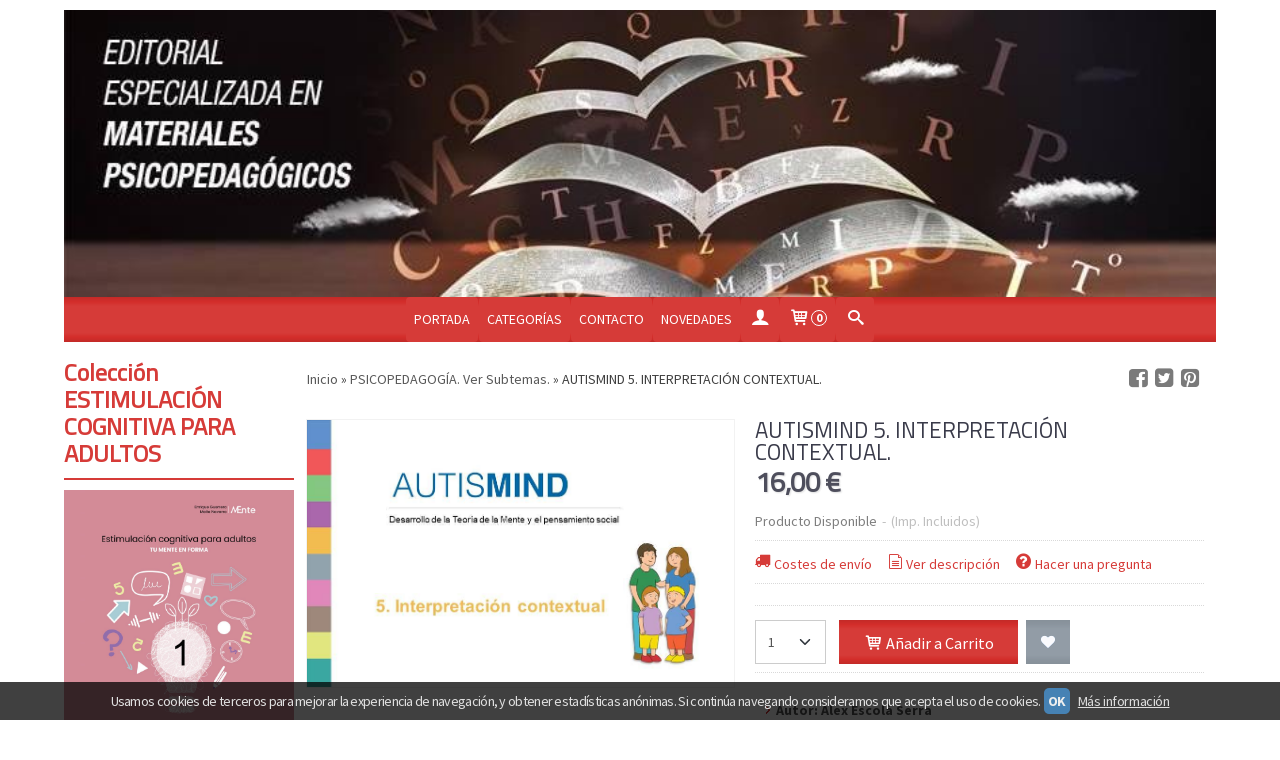

--- FILE ---
content_type: text/html; charset=utf-8
request_url: https://www.psylicomediciones.com/p2871384-5-interpretacion-contextual.html?cid=16245
body_size: 27062
content:
<!DOCTYPE html>
<html lang="es" class="shop desktop light header-image product-view column2 in-the-box system-page user-guest url-id-2871384">    <head prefix="og: http://ogp.me/ns# fb: http://ogp.me/ns/fb# product: http://ogp.me/ns/product#">
        <meta http-equiv="Content-Type" content="text/html; charset=utf-8" />
<meta name="viewport" content="width=device-width, initial-scale=1.0" />
<meta name="language" content="es" />
<meta name="description" content="DESARROLLO DE LA TEORÍA DE LA MENTE Y EL PENSAMIENTO SOCIAL.COLECCIÓN AUTISMINDLa colección de cuadernos AutisMIND ha sido pensada para estimular el desarrollo..." />
<meta name="author" content="http://www.psylicomediciones.com" />
<meta name="google-site-verification" content="" />
<meta name="msvalidate.01" content="" />
<meta name="alexaVerifyID" content="" />
<meta name="p:domain_verify" content="" />
<meta property="og:determiner" content="a" />
<meta property="og:locale" content="es_ES" />
<meta property="og:type" content="product.item" />
<meta property="og:title" content="AUTISMIND 5. INTERPRETACIÓN CONTEXTUAL." />
<meta property="og:url" content="https://www.psylicomediciones.com/p2871384-5-interpretacion-contextual.html" />
<meta property="og:description" content="DESARROLLO DE LA TEORÍA DE LA MENTE Y EL PENSAMIENTO SOCIAL.COLECCIÓN AUTISMINDLa colección de cuadernos AutisMIND ha sido pensada para estimular el desarrollo de la Teoría de la en niños con Trastornos del Espectro Autista. Es una herramienta de..." />
<meta property="og:image" content="https://cdn.palbincdn.com/users/18410/images/5.-Interpretacin-contextual-1515499984.jpg" />
<meta property="og:image:alt" content="AUTISMIND 5. INTERPRETACIÓN CONTEXTUAL.: 16,00 € - http://www.psylicomediciones.com" />
<meta property="og:image:width" content="907" />
<meta property="og:image:height" content="567" />
<meta property="product:price:amount" content="16.00" />
<meta property="product:price:currency" content="EUR" />
<meta property="product:sale_price:amount" content="16.00" />
<meta property="product:sale_price:currency" content="EUR" />
<meta property="product:availability" content="in stock" />
<meta property="product:category" content=" PSICOPEDAGOGÍA. Ver Subtemas." />
<meta property="product:condition" content="new" />
<meta property="product:retailer_item_id" content="2871384" />
<meta property="fb:app_id" content="198335206866025" />
<meta name="twitter:site" content="@" />
<meta name="twitter:creator" content="@" />
<meta name="twitter:title" content="AUTISMIND 5. INTERPRETACIÓN CONTEXTUAL.: 16,00 € - http://www.psylicomediciones.com" />
<meta name="twitter:description" content="DESARROLLO DE LA TEORÍA DE LA MENTE Y EL PENSAMIENTO SOCIAL.COLECCIÓN AUTISMINDLa colección de cuadernos AutisMIND ha sido pensada para estimular el desarrollo de la Teoría de la en niños con Trastornos del Espectro Autista. Es una herramienta de apoyo para ayudar a padres y profesionales a trabajar las habilidades mentalistas y enseñar a los niños a ponerse en el lugar del otro, ajustando su propio comportamiento para adaptarse al contexto. AutisMIND consta de 10 cuadernos que abordan diferentes aspectos precursores de la Teoría de la Mente: Atención conjunta, Emociones básicas, Emociones complejas, Percepción global, Interpretación de emociones por el contexto, Anticipaciones, Sensaciones físicas, Simbolización, Los sentidos y Perspectivas visuales. Cada cuaderno contiene más de 100 ejercicios y 5 niveles de dificultad creciente, en base al desarrollo neuro-típico del niño y han sido elaborados por un equipo multidisciplinar de psicólogos, psicopedagogos y logopedas, junto la participación activa de las familias.Interpretación de emociones por el contexto¿A qué se refiere interpretación de emociones por el contexto?Llegados a este punto, en el cuaderno número 5 ya se ha trabajado el reconocimiento facial de emociones básicas y secundarias. Una vez el niño es capaz de identificar las emociones observando la expresión facial, se trata de aprender a interpretar el contexto que rodea esa emoción: la situación, los antecedentes y las consecuencias en el entorno. De esta forma el aprendizaje no se limita a recordar claves visuales, como que la boca hacia arriba implica estar contento, sino que en este tema se plantean situaciones donde no se ve la cara del protagonista y el niño deberá adivinar la emoción que experimenta teniendo en cuenta el lenguaje no verbal, la reacción de los demás, etc. en definitiva, el niño deberá ponerse en el lugar de la persona para inferir la emoción que estará sintiendo.Los ejercicios planteados mantienen una dificultad creciente, empezando por situaciones conocidas que pueden haber experimentado ellos mismos, y avanzando hacia situaciones menos habituales o que suceden a terceras personas.¿Qué importancia tiene para el desarrollo de la Teoría de la Mente?Las emociones en los rostros por si solas, desprovistas de un contexto, no tienen sentido, ya que entendemos la emoción que alguien siente en al medida que entendemos el contexto que le rodea y le da un significado. Por ejemplo, si vemos solo una cara de alguien llorando podríamos pensar que se siente triste, pero si esa persona está en el primer puesto de un podio con un trofeo en la mano, puede que la emoción sea alegría a pesar de las lágrimas. Si solo nos quedamos con la información del rostro y no tenemos en cuenta la información del contexto, podemos malinterpretar la situación. Esto mismo puede ocurrirles a las personas con TEA, ya que muchos son capaces de memorizar las claves para identificar las emociones, pero es muy importante aprender a interpretar todo el contexto, de forma global, más allá de la cara. La teoría de la coherencia central débil, abordada en el cuaderno 4 (Percepción global), ya apunta dificultades para integrar la información percibida en un todo con significado y sentido. En este cuaderno, se trabaja la habilidad para descifrar la información relativa al entorno que genera una determinada emoción. De esta forma, se pretende enseñar la importancia que tiene estar atento al contexto para entender lo que sienten los demás y ponernos en su lugar. Darse cuenta de que una misma situación, como un tropiezo por ejemplo, puede generar diferentes emociones en función del contexto: si te caes solo en tu casa es muy diferente que si te caes delante de mucha gente; o sentiremos mucha más vergüenza si la gente se ha dado cuenta y se ríe que si el tropiezo pasa desapercibido. Pero en todos los casos, para entender la emoción que la persona experimenta y anticipar la conducta de los demás es necesario prestar atención al contexto e interpretar la situación de manera global." />
<meta name="twitter:image" content="https://cdn.palbincdn.com/users/18410/images/5.-Interpretacin-contextual-1515499984.jpg" />
<meta name="twitter:label1" content="PRICE" />
<meta name="twitter:data1" content="16,00 €" />
<meta name="twitter:label2" content="CATEGORY" />
<meta name="twitter:data2" content="PSICOPEDAGOGÍA. Ver Subtemas." />
<meta name="twitter:label3" content="STOCK" />
<meta name="twitter:data3" content="" />
<meta name="twitter:card" content="summary" />
<link rel="preconnect" href="https://cdn.palbincdn.com" />
<link crossorigin="anonymous" rel="preconnect" href="https://cdn.palbincdn.com" />
<link rel="preconnect" href="https://cdn-2.palbincdn.com" />
<link rel="dns-prefetch" href="https://cdn.palbincdn.com" />
<link rel="dns-prefetch" href="https://cdn-2.palbincdn.com" />
<link rel="dns-prefetch" href="//connect.facebook.net" />
<link rel="dns-prefetch" href="//www.facebook.com" />
<link rel="dns-prefetch" href="//static.ak.facebook.com" />
<link rel="dns-prefetch" href="//fbstatic-a.akamaihd.net" />
<link rel="dns-prefetch" href="//www.google.com" />
<link rel="dns-prefetch" href="//fonts.googleapis.com" />
<link rel="dns-prefetch" href="//apis.google.com" />
<link rel="dns-prefetch" href="//translate.google.com" />
<link rel="dns-prefetch" href="//translate.googleapis.com" />
<link rel="dns-prefetch" href="//stats.g.doubleclick.net" />
<link rel="dns-prefetch" href="//www.gstatic.com" />
<link rel="canonical" href="https://www.psylicomediciones.com/p2871384-5-interpretacion-contextual.html" />
<link rel="shortcut icon" type="image/x-icon" href="/resellers/stid-1/images/favicon.ico" />
<link title="RSS Feed" rel="alternate" type="application/rss+xml" href="https://www.psylicomediciones.com/blog/rss" />
<link rel="stylesheet" type="text/css" href="/css/jquery-ui/light/jquery-ui-art.min.css" />
<link rel="stylesheet" type="text/css" href="https://cdn.palbincdn.com/assets/dfdb29cb/listview/styles.css" />
<link rel="stylesheet" type="text/css" href="https://cdn.palbincdn.com/assets/XFlexSlider/flexslider.min.css" />
<link rel="stylesheet" type="text/css" href="https://cdn-2.palbincdn.com/themes/Acemelty/style.min.css" />
<link rel="stylesheet" type="text/css" href="https://cdn-2.palbincdn.com/css/shop-base.css?584" />
<link rel="stylesheet" type="text/css" href="https://cdn-2.palbincdn.com/css/form.css?584" />
<link rel="stylesheet" type="text/css" href="//fonts.googleapis.com/css?family=Titillium+Web|Source+Sans+Pro:400,700&amp;subset=latin" />
<style type="text/css">
/*<![CDATA[*/
#colorbox,#cboxOverlay,#cboxWrapper{position:absolute;top:0;left:0;z-index:9999;overflow:hidden}#cboxWrapper{max-width:none}#cboxOverlay{position:fixed;width:100%;height:100%}#cboxMiddleLeft,#cboxBottomLeft{clear:left}#cboxContent{position:relative}#cboxLoadedContent{overflow:auto;-webkit-overflow-scrolling:touch}#cboxTitle{margin:0}#cboxLoadingOverlay,#cboxLoadingGraphic{position:absolute;top:0;left:0;width:100%;height:100%}#cboxPrevious,#cboxNext,#cboxClose,#cboxSlideshow{cursor:pointer}.cboxPhoto{float:left;margin:auto;border:0;display:block;max-width:none;-ms-interpolation-mode:bicubic}.cboxIframe{width:100%;height:100%;display:block;border:0}#colorbox,#cboxContent,#cboxLoadedContent{box-sizing:content-box;-moz-box-sizing:content-box;-webkit-box-sizing:content-box}#cboxOverlay{background:rgba(0,0,0,0.85)}#colorbox{outline:0}#cboxContent{background:#fff;overflow:hidden}.dark #cboxContent{background:#222}.cboxIframe{background:#fff}.dark .cboxIframe{background:#222}#cboxError{padding:50px;border:1px solid #ccc}#cboxLoadedContent{margin-bottom:40px}.cboxFullContent #cboxLoadedContent{margin-bottom:0px}#cboxTitle{position:absolute;bottom:4px;left:0;text-align:center;width:96%;color:#949494;padding:10px 2% 0px 2%}#cboxCurrent{position:absolute;bottom:9px;left:58px;color:#949494}#cboxLoadingOverlay{background:url(/assets/JColorBox/css/images/light/loading_background.png) no-repeat center center}#cboxLoadingGraphic{background:url(/assets/JColorBox/css/images/light/loading.gif) no-repeat center center}.dark #cboxLoadingOverlay{background:url(/assets/JColorBox/css/images/dark/loading_background.png) no-repeat center center}.dark #cboxLoadingGraphic{background:url(/assets/JColorBox/css/images/dark/loading.gif) no-repeat center center}#cboxPrevious:active,#cboxNext:active,#cboxSlideshow:active,#cboxClose:active{outline:0}#cboxSlideshow{bottom:4px;right:30px;color:#0092ef}#cboxPrevious{background-image:url(/assets/JColorBox/css/images/light/left-arrow.svg)}.dark #cboxPrevious{background-image:url(/assets/JColorBox/css/images/dark/left-arrow.svg)}#cboxNext{left:27px;background-image:url(/assets/JColorBox/css/images/light/right-arrow.svg)}.dark #cboxNext{background-image:url(/assets/JColorBox/css/images/dark/right-arrow.svg)}#cboxClose{top:10px;right:10px;background-image:url(/assets/JColorBox/css/images/light/close.svg);width:30px;height:30px}.dark #cboxClose{background-image:url(/assets/JColorBox/css/images/dark/close.svg)}.cbox-button{position:absolute;border:none;padding:0;margin:0;overflow:visible;width:auto;background-color:transparent;text-indent:-9999px;background-repeat:no-repeat;background-position:center center;-webkit-background-size:contain;background-size:contain}.cbox-button.cbox-nav-button{bottom:8px;left:0;background-size:contain;width:25px;height:20px}
/*]]>*/
</style>
<style type="text/css">
/*<![CDATA[*/
        .cboxZoom #cboxLoadedContent {cursor: zoom-in}
        .cboxZoom #cboxLoadedContent:after { font-family: "shop-icons"; content: '\f903'; position: absolute; top: 6px; left: 6px; color: rgba(255,255,255,0.75); z-index: 1; }
        .cboxZoom #cboxLoadedContent:before { content: ''; position: absolute; top: 0; left: 0; border-color: rgba(0,0,0,0.9) transparent transparent rgba(0,0,0,0.9); border-style: solid; border-width: 20px 20px 25px 25px; height: 0px; width: 0px; z-index: 1; }
        .cboxZoom .cboxPhotoZoom {position: absolute; top: 0; left: 0; width: 100%; height: 100%; background-repeat: no-repeat; background-position: center; background-size: cover; transition: transform .35s ease-out;}
/*]]>*/
</style>
<style type="text/css">
/*<![CDATA[*/
#loading{background-repeat:no-repeat;background-position:center center;position:fixed;z-index:999999;top:50%;left:50%;transform:translate(-50%, -50%);opacity:0.8;background-color:#CCC;border-radius:50%;display:none;text-align:center;color:#666}#loading-wrapper{background-color:black;height:100%;width:100%;left:0;top:0;margin:0 auto;opacity:0.4;overflow:hidden;position:fixed;z-index:999998}#loading-message{color:rgba(255, 255, 255, 0.8);position:absolute;bottom:0px;margin-bottom:-2em;width:200%;text-align:center;margin-left:-50%}
/*]]>*/
</style>
<style type="text/css">
/*<![CDATA[*/
.grecaptcha-badge { display: none !important; }
/*]]>*/
</style>
<style type="text/css">
/*<![CDATA[*/
.recently-viewed-products-box{padding:20px}.responsive-phone .recently-viewed-products-box{padding:10px}.remove-recently-viewed-product{display:none;position:absolute;top:5px;right:5px;width:24px;height:24px;border-radius:50%;background:rgba(255,255,255,0.5);border:1px solid rgba(0,0,0,0.5);color:rgba(0,0,0,0.5) !important;line-height:26px}.remove-recently-viewed-product:hover{background:rgba(255,255,255,0.75);color:rgba(0,0,0,0.75) !important;border:1px solid rgba(0,0,0,0.75)}.recently-viewed-products .featured-product:hover .remove-recently-viewed-product,.recently-viewed-products-box .featured-product:hover .remove-recently-viewed-product{display:blocK}.recently-viewed-products-slider ul{margin:0}.recently-viewed-products-slider ul > li{display:inline-block;width:25%;box-sizing:border-box;padding:0 5px 0 0 !important;margin:0 !important;background:none !important;white-space:normal;vertical-align:top}.recently-viewed-products-slider ul > li:last-child{padding:0px !important}.recently-viewed-products-slider ul > li:before{content:none;padding:0 !important;margin:0 !important}.recently-viewed-products-slider{overflow-x:hidden;overflow-y:hidden;white-space:nowrap}.responsive-phone .recently-viewed-products-slider{overflow-x:auto;-webkit-overflow-scrolling:touch;-ms-overflow-style:-ms-autohiding-scrollbar}.recently-viewed-products-slider::-webkit-scrollbar{height:8px;background-color:transparent}.recently-viewed-products-slider::-webkit-scrollbar-thumb{border-radius:10px;-webkit-box-shadow:inset 0 0 6px rgba(0,0,0,.3);background-color:#777}.recently-viewed-products-slider::-webkit-scrollbar-track{background-color:transparent}.recently-viewed-products-slider:hover{overflow-x:scroll;cursor:move;margin-bottom:-8px}.firefox .recently-viewed-products-slider:hover{margin-bottom:-15px}.ie11 .recently-viewed-products-slider:hover,.ie9 .recently-viewed-products-slider:hover{margin-bottom:-17px}.ieEdge .recently-viewed-products-slider:hover{margin-bottom:-12px}
/*]]>*/
</style>
<style type="text/css">
/*<![CDATA[*/
.shopping-cart-content table td{vertical-align:middle;padding:3px 0px;font-size:0.9em;border-bottom:1px dotted #ccc;border-bottom:1px dashed rgba(125,125,125,0.2) !important}.shopping-cart-content .shopping-cart-subtotal,.shopping-cart-content .shopping-cart-subtotal a{margin-top:4px;clear:both;text-align:right}
/*]]>*/
</style>
<style type="text/css">
/*<![CDATA[*/
.hideall .init-hidden {display:none} .hideall .init-invisible, .hideall .animated-hide.animated {visibility:hidden}
/*]]>*/
</style>
<style type="text/css">
/*<![CDATA[*/
.tlite{background:#111;color:white;font-family:sans-serif;font-size:0.8rem;font-weight:normal;text-decoration:none;text-align:left;padding:0.6em 0.75rem;border-radius:4px;position:absolute;opacity:0;visibility:hidden;transition:opacity 0.4s;white-space:nowrap;box-shadow:0 0.5rem 1rem -0.5rem black;z-index:1000;-webkit-backface-visibility:hidden}.tlite-table td,.tlite-table th{position:relative}.tlite-visible{visibility:visible;opacity:0.9}.tlite::before{content:' ';display:block;background:inherit;width:10px;height:10px;position:absolute;transform:rotate(45deg)}.tlite-n::before{top:-3px;left:50%;margin-left:-5px}.tlite-nw::before{top:-3px;left:10px}.tlite-ne::before{top:-3px;right:10px}.tlite-s::before{bottom:-3px;left:50%;margin-left:-5px}.tlite-se::before{bottom:-3px;right:10px}.tlite-sw::before{bottom:-3px;left:10px}.tlite-w::before{left:-3px;top:50%;margin-top:-5px}.tlite-e::before{right:-3px;top:50%;margin-top:-5px}
/*]]>*/
</style>
<style type="text/css">
/*<![CDATA[*/
select{background:#FFFFFF;border:1px solid #CCCCCC;margin:0 auto;width:155px;padding:5px 0;color:#545454 !important;font-size:14px;font-family:'Source Sans Pro', Arial, 'Arial Unicode MS', Helvetica, Sans-Serif;font-weight:normal;font-style:normal;text-shadow:none;margin:0px}body{font-size:14px;font-family:'Source Sans Pro', Arial, 'Arial Unicode MS', Helvetica, Sans-Serif}#header-logo{text-align:center}.blockquote-border{border:1px solid #CCCCCC}.blockquote-background{background:#F9F9FB url('images/postquote.png') no-repeat scroll;color:#000000;background-image:none}.blockquote-box{border:1px solid #CCCCCC;background:#F9F9FB url('images/postquote.png') no-repeat scroll;color:#000000;background-image:none}.art-postcontent .blockquote-box a,.art-postcontent .blockquote-box a.featured-product-title-link,.art-postcontent .blockquote-box a.featured-product-title-link:visited,.art-postcontent .blockquote-box a.featured-product-title-link:hover,.art-postcontent .blockquote-box h1,.art-postcontent .blockquote-box h2,.art-postcontent .blockquote-box h3,.art-postcontent .blockquote-box h4,.art-postcontent .blockquote-background h5,.art-postcontent .blockquote-box h6{color:#000000}.art-postcontent .blockquote-background a,.art-postcontent .blockquote-background a.featured-product-title-link,.art-postcontent .blockquote-background a.featured-product-title-link:visited,.art-postcontent .blockquote-background a.featured-product-title-link:hover,.art-postcontent .blockquote-background h1,.art-postcontent .blockquote-background h2,.art-postcontent .blockquote-background h3,.art-postcontent .blockquote-background h4,.art-postcontent .blockquote-background h5,.art-postcontent .blockquote-background h6{color:#000000}div.form fieldset{border:1px solid #CCCCCC}.ui-dialog-titlebar.ui-widget-header{border:1px solid #CCCCCC;background:#F9F9FB url('images/postquote.png') no-repeat scroll;color:#000000;background-image:none}.ui-accordion-header-icon,.ui-accordion-header .ui-icon{float:right}.ui-accordion-content{border:1px solid #CCCCCC;padding:1em 0.5em;border-top:none}h3.ui-accordion-header,h4.ui-accordion-header{border:1px solid #CCCCCC;background:#F9F9FB url('images/postquote.png') no-repeat scroll;color:#000000;background-image:none;margin:0px;padding:0px;padding:10px}body #cboxContent{background:#FFFFFF}body #cboxLoadedContent{background:#FFFFFF}body .ui-widget-content{background:#FFFFFF}body .ui-dialog{background:#FFFFFF;background-image:none}body .ui-dialog .ui-dialog-content{background:#FFFFFF}.art-postcontent a.h4-link-color,.art-postcontent a.h4-link-color:visited,.art-postcontent a.h4-link-color:hover{color:#D63B38}.art-postcontent a.h5-link-color,.art-postcontent a.h5-link-color:visited,.art-postcontent a.h5-link-color:hover{color:#4A4B5E}
/*]]>*/
</style>
<style type="text/css">
/*<![CDATA[*/
.back-to-top{position:fixed;bottom:2.5em;right:0px;text-decoration:none;color:#000000;background-color:rgba(235, 235, 235, 0.80);font-weight:700;font-size:2em;padding:10px;display:none;border-radius:4px 0px 0px 4px}.back-to-top:hover{background-color:rgba(135, 135, 135, 0.50)}
/*]]>*/
</style>
<style type="text/css">
/*<![CDATA[*/
#cookieAlert{margin:0px;padding:0px;position:fixed;vertical-align:baseline;width:100%;z-index:99999;background:#333;background:rgba(0,0,0,0.75);color:#e0e0e0}.cookieAlertInner{display:block;padding:10px 10px !important;margin:0px;text-align:center;vertical-align:baseline;background:0}.cookieAlertInner .cookieAlertText{margin-bottom:20px !important;font-weight:400 !important;letter-spacing:-0.05em}.cookieAlertInner a.cookieAlertOkButton{padding:4px;background:#4682B4;text-decoration:none;color:#eee;border-radius:5px;letter-spacing:-0.03em}.cookieAlertInner a.cookieAlertLearnMore{padding-left:5px;text-decoration:underline;color:#ddd;letter-spacing:-0.03em}#cookieAlert{bottom:0px}
/*]]>*/
</style>
<style type="text/css">
/*<![CDATA[*/
#goog-gt-tt,.goog-tooltip.skiptranslate,.goog-tooltip,body > .skiptranslate{display:none !important;width:0px !important;height:0px !important;visibility:hidden !important}body > .skiptranslate > .goog-te-banner-frame.skiptranslate{display:none !important;visibility:hidden;position:absolute;opacity:0;top:0px;width:0px;height:0px;left:-10000px}body .goog-text-highlight{background-color:inherit;-webkit-box-shadow:inherit;-moz-box-shadow:inherit;box-shadow:inherit;box-sizing:inherit;-webkit-box-sizing:inherit;-moz-box-sizing:inherit;position:inherit}body{top:auto !important;position:static !important;min-height:0 !important}
/*]]>*/
</style>
<script type="text/javascript" src="https://cdn.palbincdn.com/js/jquery/jquery-1.9.1.min.js"></script>
<script type="text/javascript" src="https://cdn.palbincdn.com/js/jquery/jquery.ba-bbq.min.js" async="async"></script>
<script type="text/javascript" src="https://cdn.palbincdn.com/js/jquery/jquery-ui-1.9.2.custom.min.js"></script>
<script type="text/javascript" src="https://cdn.palbincdn.com/assets/LazySizes/lazysizes.min.js" async="async"></script>
<script type="text/javascript">
/*<![CDATA[*/
window.LoadingWidgetAssetsUrl = 'https://cdn.palbincdn.com/assets/LoadingWidget';
$(function(){var defaults={maxWrapperOpacity:0,maxOpacity:0.8,animationDuration:600,message:'',name:''};this.$divs=[]
function LoadingConstructor(config){if(window.Loading)return window.Loading;if(!config)config={};this.$wrapper=$('<div id="loading-wrapper"></div>').appendTo('body').hide();this.$el=$('<div id="loading"><div id="loading-message"></div></div>').appendTo('body').hide();this.$divs=[this.$wrapper,this.$el];$.extend(this,defaults,config)};LoadingConstructor.prototype={show:function(maxWrapperOpacity,message,gifName,size,name){if(this.name)return;this.name=name;var maxWrapperOpacity=(typeof maxWrapperOpacity==="undefined")?0.5:maxWrapperOpacity,message=(typeof message==="undefined")?'':message;if(gifName){gifUrl=window.LoadingWidgetAssetsUrl+'/'+gifName;this.$el[0].style.setProperty('--loading-gif','url('+gifUrl+')')}else this.$el[0].style.removeProperty('--loading-gif');if(size){this.$el[0].style.setProperty('--loading-size',size)}else this.$el[0].style.removeProperty('--loading-size');this.$el.find('#loading-message').html(message);this.$wrapper.show().css('opacity',0).animate({opacity:maxWrapperOpacity},this.animationDuration);this.$el.show().css('opacity',0).animate({opacity:this.maxOpacity},this.animationDuration)},hide:function(name){if(!this.name||name===true||this.name==name){this.name="";$(this.$divs).each(function(){$(this).animate({opacity:0},this.animationDuration,function(){$(this).hide()})})}}};window.Loading=new LoadingConstructor()})
document.documentElement.className+=' hideall'
var setHMenuOpenDirection=function(a){return(function(a){setTimeout(function(){setHMenuOpenDirection(a)},1)})}(jQuery),setPopupVMenuOpenDirection=function(b){return(function(b){setTimeout(function(){setPopupVMenuOpenDirection(b)},1)})}(jQuery),fixPopupVMenu=function(c){return(function(c){setTimeout(function(){fixPopupVMenu(c)},1)})}(jQuery),setOpenSubmenuWithNoReload=function(d){return(function(d){setTimeout(function(){setOpenSubmenuWithNoReload(d)},1)})}(jQuery),setOpenSubmenuWithHover=function(d){return(function(d){setTimeout(function(){setOpenSubmenuWithHover(d)},1)})}(jQuery),responsiveDesign=1;$(document).ready(function(){$.ajax({dataType:"script",cache:true,url:"https://cdn-2.palbincdn.com/themes/Acemelty/script.min.js"}).done(function(script,textStatus){if(false)$.ajax({dataType:"script",cache:true,url:"https://cdn-2.palbincdn.com/themes/Acemelty/script.responsive.min.js"})})})
/*]]>*/
</script>
<title>AUTISMIND 5. INTERPRETACIÓN CONTEXTUAL.: 16,00 € - http://www.psylicomediciones.com</title>
<!-- Hide Elements Trick -->
<link as="font" crossorigin="anonymous" rel="preload" href="https://cdn-2.palbincdn.com/css/iconSet/basic-shop-icons/fonts/shop-icons.woff?450" /><link href='https://cdn-2.palbincdn.com/css/iconSet/basic-shop-icons/style.css?584' rel='stylesheet' rel='preload' as='style'>
    </head>

    <body><script type="text/javascript">
/*<![CDATA[*/
function activateTab(artTab, tab) {
				artTab.tabs('option', 'active', artTab.find(tab.prop('tagName')).index(tab));
		   }
/*]]>*/
</script>

				<div id="art-main">
    
    
    <div id="sheet-content" class="art-sheet clearfix">
        
<div class="header-wrapper">    <header class="art-header header-auto">        		<h2 title="AUTISMIND 5. INTERPRETACIÓN CONTEXTUAL.: 16,00 € - http://www.psylicomediciones.com" class="shop-header-image"><a href="/" title="http://www.psylicomediciones.com" class="shop-header-image-link"> <img src="https://cdn-2.palbincdn.com/users/18410/shop/header_image?578182352" alt="http://www.psylicomediciones.com" class="shop-header-image-img"/>  </a></h2>
	    </header></div><nav class="pal-main-nav art-nav">	<div class="art-nav-inner">				<ul class="art-hmenu" id="shop-menu">
<li id="item-portada"><a href="/">Portada</a></li>
<li id="item-categorias"><a href="javascript:void(0)">Categorías</a>
<ul>
<li><a href="/c233453-libros-ordenados-por-temas.html">PSICOPEDAGOGÍA. Ver Subtemas.</a>
<ul>
<li><a href="/c546863-lenguaje-y-comunicacion.html">Lenguaje y Comunicación.</a></li>
<li><a href="/c546864-tea.html">TEA. Ver Subtemas.</a>
<ul>
<li><a href="/c546872-teoria-de-la-mente.html">Teoria de la Mente</a></li>
<li><a href="/c546874-atencion-conjunta.html">Atención Conjunta.</a></li>
<li><a href="/c546875-emociones-basicas.html">Emociones Básicas.</a></li>
<li><a href="/c546876-emociones-secundarias.html">Emociones Secundarias.</a></li>
<li><a href="/c546877-percepcion-global.html">Percepción Global.</a></li>
<li><a href="/c546879-interpretacion-contextual.html">Interpretación Contextual.</a></li>
<li><a href="/c546882-teoria-basica.html">Teoría Básica.</a></li>
<li><a href="/c546884-anticipacion-de-acciones.html">Anticipación de acciones. </a></li>
<li><a href="/c546885-sensaciones-fisicas.html">Sensaciones físicas. </a></li>
<li><a href="/c546911-simbolizacion.html">Simbolización. </a></li>
<li><a href="/c546912-los-sentidos.html">Los sentidos.</a></li>
<li><a href="/c546913-terapia-con-animales.html">Terapia con animales.</a></li>
</ul>
</li>
<li><a href="/c546865-memoria.html">Atención y Memoria</a></li>
<li><a href="/c546866-alzheimer.html">Alzheimer</a></li>
<li><a href="/c546867-tdah.html">TDAH</a></li>
<li><a href="/c546868-organizacion-del-centro-aula.html">Organización del Centro/Aula</a></li>
<li><a href="/c546870-juego.html">Juego</a></li>
<li><a href="/c546871-anorexia.html">Anorexia</a></li>
<li><a href="/c546880-bullying-acoso.html">Bullying / Acoso.</a></li>
<li><a href="/c546881-logopedia.html">Logopedia.</a></li>
<li><a href="/c546891-dislexia.html">Dislexia.</a></li>
<li><a href="/c546892-estimulacion-cognitiva.html">Estimulación Cognitiva.</a></li>
<li><a href="/c549299-conceptos-basicos.html">Conceptos Básicos.</a></li>
<li><a href="/c552931-medios-audiovisuales.html">Medios Audiovisuales</a></li>
</ul>
</li>
<li><a href="/c577202-coleccion-estimulacion-cognitiva-para-adultos.html">Colección ESTIMULACIÓN COGNITIVA PARA ADULTOS</a></li>
<li><a href="/c537246-aula-inclusiva.html">Colección AULA INCLUSIVA</a></li>
<li><a href="/c515508-coleccion-inclusi-on.html">Colección Inclusi-ON</a></li>
<li><a href="/c284070-coleccion-autismind.html">Colección AUTISMIND</a></li>
<li><a href="/c537292-coleco-autismind.html">Coleçao AUTISMIND. Edição portuguesa.</a></li>
<li><a href="/c332799-coleccion-logopedia-fonodil.html">Colección FONODIL</a></li>
<li><a href="/c540258-coleccion-asociaciones.html">BIBLIOTECA DE ASOCIACIONES.</a></li>
<li><a href="/c546914-manuales-universitarios.html">MAN. UNIVERSITARIOS. Ver Subtemas.</a>
<ul>
<li><a href="/c546915-ingenieria.html">Ingenieria.</a></li>
<li><a href="/c546916-matematicas.html">Matemáticas.</a></li>
<li><a href="/c546917-quimica.html">Química.</a></li>
<li><a href="/c546918-derecho.html">Derecho.</a></li>
<li><a href="/c546919-microbiologia.html">Microbiología.</a></li>
<li><a href="/c546920-religion-derecho-canonico.html">Religión/Derecho Canónico.</a></li>
<li><a href="/c546921-economia-finanzas.html">Economía/Finanzas.</a></li>
<li><a href="/c546923-medicina-fisiologia.html">Medicina/Fisiología.</a></li>
<li><a href="/c546924-enfermeria.html">Enfermería.</a></li>
<li><a href="/c546925-sistema-politico.html">Sistema Político.</a></li>
<li><a href="/c546926-filosofia-antropologia.html">Filosofía/Antropología.</a></li>
<li><a href="/c547084-cultura-clasica.html">Cultura Clásica.</a></li>
<li><a href="/c547085-farmacia.html">Farmacia.</a></li>
</ul>
</li>
<li><a href="/c557794-libros-de-miguel-buendia.html">Libros de MIGUEL BUENDIA </a></li>
<li><a href="/c558282-libros-de-rebeca-cabrera-urquia.html">Libros de Rebeca Cabrera Urquía  </a></li>
<li><a href="/c567285-materiales-complementarios-descargables-no-son-libros.html">Materiales Complementarios Descargables (NO son libros)</a></li>
<li><a href="/c569400-kokoro-schools.html">KOKORO SCHOOLS / KOKORO KIDS</a></li>
</ul>
</li>
<li id="item-contacto"><a href="/site/contact">Contacto</a></li>
<li id="item-novedades"><a href="/site/whatsnew">NOVEDADES</a></li>
<li class="user-top-menu-separator"><span></span></li>
<li class="customer-account-menu customer-shop-menu"><a class="customer-shop-menu" aria-label="Mi Cuenta" href="/login"><span class="customer-account icon-user shop-menu-icon"></span> <span class="customer-account-label customer-shop-menu-label">Mi Cuenta</span></a>
<ul>
<li><a href="/login">Acceder</a></li>
<li><a href="/register">Registrarse</a></li>
</ul>
</li>
<li class="shopping-cart-menu customer-shop-menu"><a class="customer-shop-menu" aria-label="Carrito" href="/shoppingcart/view"><span class="customer-shopping-cart icon-cart shop-menu-icon"></span><span class="customer-shopping-cart-counter">0</span> <span class="customer-shopping-cart-label customer-shop-menu-label">Carrito</span></a>
<ul>
<li id="shopping-cart-menu-subtotal"><a href="/shoppingcart/view">Total:&nbsp;<strong>0,00 €</strong></a></li>
<li class="shopping-cart-menu-links"><a href="/shoppingcart/view"><strong>Ver Carrito</strong></a></li>
</ul>
</li>
<li class="customer-search-menu customer-shop-menu"><a class="customer-search-menu-link customer-shop-menu" aria-label="Buscar..." href="javascript:void(0)"><span class="customer-search icon-search shop-menu-icon"></span> <span class="customer-search-label customer-shop-menu-label">Buscar...</span></a>
<ul>
<li class="customer-search-menu-form-wrapper"><a class="customer-search-menu-form-link" aria-label="Buscar" href="javascript:void(0)"><form id="menu-search-form" class="art-search focusmagic" action="/product/index" method="get"><input placeholder="Buscar..." id="menu-search-input" size="24" aria-label="Buscar..." type="text" value="" name="searchbox" /><button type="submit" id="menu-search-input-button" class="icon-search" name=""></button></form></a></li>
</ul>
</li>
</ul>

	</div></nav>
        <div class="art-layout-wrapper">        <div class="art-content-layout column2">
        <div class="art-content-layout-row">
            <aside class="art-layout-cell art-sidebar1 ">
                <div class="art-block clearfix" id="lateral-banner-224395">
<div class="art-blockheader">
<span id = "lateral-banner-224395_title" class="t">Colección ESTIMULACIÓN COGNITIVA PARA ADULTOS</span>
</div>
<div class="art-blockcontent">
<div class="banner-lateral-wrapper banner-html banner-slider">
	
    <div id="lateral-banner-224395-flexslider" class="flexslider">
<ul class="slides">
<li data-thumb="https://cdn.palbincdn.com/users/18410/upload/images/ec-memoria-portada-1759317292.png" >
<div id="flexslide-block-0">
<a href="https://www.psylicomediciones.com/p11543536-pasatiempos-de-memoria-1-objetos-letras-y-numeros-palabras-y-mucho-mas.html"><img width="auto" height="auto" src="https://cdn.palbincdn.com/users/18410/upload/images/ec-memoria-portada-1759317292.png" /></a>
</div>
</li>
<li data-thumb="https://cdn.palbincdn.com/users/18410/upload/images/ec-atencion-portada-1759317293.jpg" >
<div id="flexslide-block-1">
<a href="https://www.psylicomediciones.com/p11566949-pasatiempos-de-atencion-1-figuras-letras-y-numeros-series-y-mucho-mas.html"><img width="auto" height="auto" src="https://cdn.palbincdn.com/users/18410/upload/images/ec-atencion-portada-1759317293.jpg" /></a>
</div>
</li>
<li data-thumb="https://cdn.palbincdn.com/users/18410/upload/images/ec-praxias-portada-1759317293.jpg" >
<div id="flexslide-block-2">
<a href="https://www.psylicomediciones.com/p11566960-pasatiempos-de-praxias-1-repeticiones-patrones-dibujo-y-mucho-mas.html"><img width="auto" height="auto" src="https://cdn.palbincdn.com/users/18410/upload/images/ec-praxias-portada-1759317293.jpg" /></a>
</div>
</li>
<li data-thumb="https://cdn.palbincdn.com/users/18410/upload/images/123-1759317294.jpg" >
<div id="flexslide-block-3">
<a href="https://www.psylicomediciones.com/p11566125-oferta-pasatiempos-de-memoria-atencion-y-praxias-1.html"><img width="auto" height="auto" src="https://cdn.palbincdn.com/users/18410/upload/images/123-1759317294.jpg" /></a>
</div>
</li>
</ul>
</div></div></div>
</div><div class="art-block clearfix" id="lateral-banner-60737">
<div class="art-blockheader">
<span id = "lateral-banner-60737_title" class="t">Últimas Novedades</span>
</div>
<div class="art-blockcontent">
<div class="banner-lateral-wrapper banner-html banner-slider">
	
    <div id="lateral-banner-60737-flexslider" class="flexslider">
<ul class="slides">
<li data-thumb="https://cdn.palbincdn.com/users/18410/upload/images/Captura-1698745395.JPG" >
<div id="flexslide-block-0">
<a href="https://www.psylicomediciones.com/p10463188-mujeres-ninas-y-tdah.html"><img width="auto" height="auto" src="https://cdn.palbincdn.com/users/18410/upload/images/Captura-1698745395.JPG" /></a>
</div>
</li>
<li data-thumb="https://cdn.palbincdn.com/users/18410/upload/images/COMUNICACION-TEA_-PORTADA-1-1706011485-1708354630.jpg" >
<div id="flexslide-block-1">
<a href="https://www.psylicomediciones.com/p11108302-comunicacion-en-personas-con-tea-programa-de-intervencion-mas-cuadernillo-de-evaluacion.html"><img width="auto" height="auto" src="https://cdn.palbincdn.com/users/18410/upload/images/COMUNICACION-TEA_-PORTADA-1-1706011485-1708354630.jpg" /></a>
</div>
</li>
<li data-thumb="https://cdn.palbincdn.com/users/18410/upload/images/InclusivaWeb-1706353320-1708710677.JPG" >
<div id="flexslide-block-2">
<a href="https://www.psylicomediciones.com/p10881474-propuestas-practicas-inclusivas-para-transformar-tu-colegio-por-donde-empezamos.html"><img width="auto" height="auto" src="https://cdn.palbincdn.com/users/18410/upload/images/InclusivaWeb-1706353320-1708710677.JPG" /></a>
</div>
</li>
<li data-thumb="https://cdn.palbincdn.com/users/18410/upload/images/2fonofil-1745425410-1751961651.jpg" >
<div id="flexslide-block-3">
<a href="https://www.psylicomediciones.com/c332799-coleccion-logopedia-fonodil.html"><img width="auto" height="auto" src="https://cdn.palbincdn.com/users/18410/upload/images/2fonofil-1745425410-1751961651.jpg" /></a>
</div>
</li>
<li data-thumb="https://cdn.palbincdn.com/users/18410/upload/images/ec-memoria-portada-1753802740.png" >
<div id="flexslide-block-4">
<a href="https://www.psylicomediciones.com/p11543536-pasatiempos-de-memoria-1-objetos-letras-y-numeros-palabras-y-mucho-mas.html"><img width="auto" height="auto" src="https://cdn.palbincdn.com/users/18410/upload/images/ec-memoria-portada-1753802740.png" /></a>
</div>
</li>
</ul>
</div></div></div>
</div>                <div class="art-vmenublock clearfix" id="Categories">
<div class="art-vmenublockheader">
<span id = "Categories_title" class="t">Categorías</span>
</div>
<div class="art-vmenublockcontent">
<ul class="art-vmenu" id="categories-vmenu">
<li><a href="/c233453-libros-ordenados-por-temas.html">PSICOPEDAGOGÍA. Ver Subtemas.</a></li>
<li><a href="/c577202-coleccion-estimulacion-cognitiva-para-adultos.html">Colección ESTIMULACIÓN COGNITIVA PARA ADULTOS</a></li>
<li><a href="/c537246-aula-inclusiva.html">Colección AULA INCLUSIVA</a></li>
<li><a href="/c515508-coleccion-inclusi-on.html">Colección Inclusi-ON</a></li>
<li><a href="/c284070-coleccion-autismind.html">Colección AUTISMIND</a></li>
<li><a href="/c537292-coleco-autismind.html">Coleçao AUTISMIND. Edição portuguesa.</a></li>
<li><a href="/c332799-coleccion-logopedia-fonodil.html">Colección FONODIL</a></li>
<li><a href="/c540258-coleccion-asociaciones.html">BIBLIOTECA DE ASOCIACIONES.</a></li>
<li><a href="/c546914-manuales-universitarios.html">MAN. UNIVERSITARIOS. Ver Subtemas.</a></li>
<li><a href="/c557794-libros-de-miguel-buendia.html">Libros de MIGUEL BUENDIA </a></li>
<li><a href="/c558282-libros-de-rebeca-cabrera-urquia.html">Libros de Rebeca Cabrera Urquía  </a></li>
<li><a href="/c567285-materiales-complementarios-descargables-no-son-libros.html">Materiales Complementarios Descargables (NO son libros)</a></li>
<li><a href="/c569400-kokoro-schools.html">KOKORO SCHOOLS / KOKORO KIDS</a></li>
</ul></div>
</div><div class="art-block clearfix" id="FreeShipmentNotifier">
<div class="art-blockheader">
<span id = "FreeShipmentNotifier_title" class="t">Costes de Envío</span>
</div>
<div class="art-blockcontent">

<a class="free-shipping-link colorbox-ajax" aria-label="Ver detalle del coste de envio" href="/site/freeShippingCostsTable"><span class="icon-truck free-shipping-icon"></span></a><div class="free-sipping-details">    <a class="colorbox-ajax free-shipping-price" href="/site/freeShippingCostsTable">GRATIS *</a>    <a class="colorbox-ajax free-shipping-note" href="/site/freeShippingCostsTable">Consultar Destinos</a></div>
</div>
</div><div class="art-block clearfix" id="ShoppingCart">
<div class="art-blockheader">
<span id = "ShoppingCart_title" class="t">Tu Carrito (0)</span>
</div>
<div class="art-blockcontent">
<div class="shopping-cart-content">
        El carrito de la compra está vacío</div></div>
</div><div class="art-block clearfix" id="SocialNetworks">
<div class="art-blockheader">
<span id = "SocialNetworks_title" class="t">Redes Sociales</span>
</div>
<div class="art-blockcontent">
<div id="social-networks">
    <div class="social-network-instagram"><a target="_blank" class="social-network-button social-network-link" style="background:#D22660" href="https://www.instagram.com/psylicom/"><span class="social-network-icon icon-instagram-squared"></span>Instagram</a></div></div>
</div>
</div>                <div class="art-block clearfix" id="lateral-banner-209575">
<div class="art-blockheader">
<span id = "lateral-banner-209575_title" class="t">Manuales UNIVERSITARIOS (Edición papel y Digital descargable)</span>
</div>
<div class="art-blockcontent">
<div class="banner-lateral-wrapper banner-html banner-slider">
	
    <div id="lateral-banner-209575-flexslider" class="flexslider">
<ul class="slides">
<li data-thumb="https://cdn.palbincdn.com/users/18410/upload/images/1606485795290_Portada_AMPLIADA_M_ECOE_Enfermeria-1606485890-1693481619.jpg" >
<div id="flexslide-block-0">
<a href="https://www.psylicomediciones.com/p8119829-manual-para-preparar-pruebas-coe-para-enfermeria.html"><img width="auto" height="auto" src="https://cdn.palbincdn.com/users/18410/upload/images/1606485795290_Portada_AMPLIADA_M_ECOE_Enfermeria-1606485890-1693481619.jpg" /></a>
</div>
</li>
<li data-thumb="https://cdn.palbincdn.com/users/18410/upload/images/PREPARANDO-LA-PRUEBA-ECOE-1580313600-1693481744.jpg" >
<div id="flexslide-block-1">
<a href="https://www.psylicomediciones.com/p7321509-preparando-la-prueba-ecoe-transveral-de-medicina-habilidades-y-competencias.html"><img width="auto" height="auto" src="https://cdn.palbincdn.com/users/18410/upload/images/PREPARANDO-LA-PRUEBA-ECOE-1580313600-1693481744.jpg" /></a>
</div>
</li>
<li data-thumb="https://cdn.palbincdn.com/users/18410/upload/images/2023_APUNTES-DE-DERECHO-MERCANTIL-delantera-1686256422-1693481865.jpg" >
<div id="flexslide-block-2">
<a href="https://www.psylicomediciones.com/p10782247-apuntes-de-derecho-mercantil-adaptado-a-los-estudios-de-ade-economia-y-finanzas-y-contabilidad-edicion-2023.html"><img width="auto" height="auto" src="https://cdn.palbincdn.com/users/18410/upload/images/2023_APUNTES-DE-DERECHO-MERCANTIL-delantera-1686256422-1693481865.jpg" /></a>
</div>
</li>
<li data-thumb="https://cdn.palbincdn.com/users/18410/upload/images/Practicas-de-Farmacognosia_web-1652087420-1693481958.jpg" >
<div id="flexslide-block-3">
<a href="https://www.psylicomediciones.com/p4733701-practicas-de-farmacognosia.html"><img width="auto" height="auto" src="https://cdn.palbincdn.com/users/18410/upload/images/Practicas-de-Farmacognosia_web-1652087420-1693481958.jpg" /></a>
</div>
</li>
<li data-thumb="https://cdn.palbincdn.com/users/18410/upload/images/M.Practicas_Microbiologia_3Ed.-1600181748-1693482013.jpg" >
<div id="flexslide-block-4">
<a href="https://www.psylicomediciones.com/p2455261-manual-de-practicas-de-microbiologia-lcb-2017.html"><img width="auto" height="auto" src="https://cdn.palbincdn.com/users/18410/upload/images/M.Practicas_Microbiologia_3Ed.-1600181748-1693482013.jpg" /></a>
</div>
</li>
<li data-thumb="https://cdn.palbincdn.com/users/18410/upload/images/M.-Practicas-de-microbiologia-clinica-1612781230-1693482050.jpg" >
<div id="flexslide-block-5">
<a href="https://www.psylicomediciones.com/p3021410-manual-de-practicas-de-microbiologia-clinica.html"><img width="auto" height="auto" src="https://cdn.palbincdn.com/users/18410/upload/images/M.-Practicas-de-microbiologia-clinica-1612781230-1693482050.jpg" /></a>
</div>
</li>
<li data-thumb="https://cdn.palbincdn.com/users/18410/upload/images/ENFERMERIA_DESCARGABLE-1742844097.jpg" >
<div id="flexslide-block-6">
<a href="https://www.psylicomediciones.com/p11506675-manual-para-preparar-pruebas-ecoe-de-enfermeria-edicion-digital-descargable-pdf.html"><img width="auto" height="auto" src="https://cdn.palbincdn.com/users/18410/upload/images/ENFERMERIA_DESCARGABLE-1742844097.jpg" /></a>
</div>
</li>
<li data-thumb="https://cdn.palbincdn.com/users/18410/upload/images/MEDICINA_DESCARGABLE_-1742844186.jpg" >
<div id="flexslide-block-7">
<a href="https://www.psylicomediciones.com/p11506829-preparando-la-prueba-ecoe-transveral-de-medicina-habilidades-y-competencias-edicion-digital-descargable-pdf.html"><img width="auto" height="auto" src="https://cdn.palbincdn.com/users/18410/upload/images/MEDICINA_DESCARGABLE_-1742844186.jpg" /></a>
</div>
</li>
</ul>
</div></div></div>
</div>            </aside>
            <main class="art-layout-cell art-content" id="content">
                


<article id="product-sheet" class="art-post art-article">
    <div class="art-postmetadataheader clearfix responsive-phone-hidden">
        <div class="art-postheadericons art-metadata-icons">
            <div id="breadcrumbs">
                <div itemscope="itemscope" itemtype="http://schema.org/BreadcrumbList">
<span itemprop="itemListElement" itemscope="itemscope" itemtype="http://schema.org/ListItem"><a itemprop="item" href="/"><span itemprop="name">Inicio</span></a><meta itemprop="position" content="1" /></span> &raquo; <span itemprop="itemListElement" itemscope="itemscope" itemtype="http://schema.org/ListItem"><a itemprop="item" href="https://www.psylicomediciones.com/c233453-libros-ordenados-por-temas.html"><span itemprop="name"> PSICOPEDAGOGÍA. Ver Subtemas.</span></a><meta itemprop="position" content="2" /></span> &raquo; <span>AUTISMIND 5. INTERPRETACIÓN CONTEXTUAL.</span></div>            </div>
            <div id="product-share">
                <a class="product-share-button share-facebook icon-facebook-squared" rel="nofollow" target="_blank" onClick="window.open(this.getAttribute(&#039;data-url&#039;) || this.href, this.target, &#039;width=800,height=400&#039;); return false;" data-url="/product/share?product_id=2871384&amp;socialNetwork=facebook" title="Share in facebook" href="#"><img src="/images/icons/social/20/transparent.png" alt="Share in facebook" /></a><a class="product-share-button share-twitter icon-twitter-squared" rel="nofollow" target="_blank" onClick="window.open(this.getAttribute(&#039;data-url&#039;) || this.href, this.target, &#039;width=800,height=400&#039;); return false;" data-url="/product/share?product_id=2871384&amp;socialNetwork=twitter" title="Share in twitter" href="#"><img src="/images/icons/social/20/transparent.png" alt="Share in twitter" /></a><a class="product-share-button share-pinterest icon-pinterest-squared" rel="nofollow" target="_blank" onClick="window.open(this.getAttribute(&#039;data-url&#039;) || this.href, this.target, &#039;width=800,height=400&#039;); return false;" data-url="/product/share?product_id=2871384&amp;socialNetwork=pinterest" title="Share in pinterest" href="#"><img src="/images/icons/social/20/transparent.png" alt="Share in pinterest" /></a>            </div>
        </div>
    </div>
    <br class="br-space responsive-phone-hidden"/>
    <div class="art-postcontent art-postcontent-0 clearfix product-inner-view product-inner-normal-view">
    <div class="art-content-layout-wrapper">
        <div class="art-content-layout">
            <div class="art-content-layout-row responsive-layout-row-2">
                <div id="product-image-cell" class="art-layout-cell">

                                        <div id="product-image-wrapper">
                        <a id="product-image-link" class="link-block" target="_blank" href="https://cdn.palbincdn.com/users/18410/images/5.-Interpretacin-contextual-1515499984.jpg"><img id="product-image" src="https://cdn.palbincdn.com/users/18410/images/5.-Interpretacin-contextual-1515499984.jpg" alt="AUTISMIND 5. INTERPRETACIÓN CONTEXTUAL." /></a>                        <p class="product-tag-wrapper">
                                                    </p>
                        <div class="product-image-ribbon product-image-ribbon-notavailable">No Disponible</div>
                    </div>
                    <div id="product-image-gallery">
                        <a id="product-gallery-3528311" class="product-gallery product-image-thumbnail-link featured-image" rel="product-gallery" href="https://cdn.palbincdn.com/users/18410/images/5.-Interpretacin-contextual-1515499984.jpg"><img class="product-image-thumbnail lazyload" data-srcset="https://cdn.palbincdn.com/users/18410/images/5.-Interpretacin-contextual-1515499984@x256--f[as].jpg.thumb 256w, https://cdn.palbincdn.com/users/18410/images/5.-Interpretacin-contextual-1515499984@x128--f[as].jpg.thumb 128w, https://cdn.palbincdn.com/users/18410/images/5.-Interpretacin-contextual-1515499984@x64--f[as].jpg.thumb 64w" data-sizes="auto" srcset="[data-uri]" src="https://cdn.palbincdn.com/users/18410/images/5.-Interpretacin-contextual-1515499984.jpg.thumb" alt="AUTISMIND 5. INTERPRETACIÓN CONTEXTUAL. [0]" /></a>                    </div>
                                    </div>
                <div id="product-details-cell" class="art-layout-cell">
                    <div id="product-meta-cell">
                                                <h1 id="product-name" class="art-postheader model-name">AUTISMIND 5. INTERPRETACIÓN CONTEXTUAL.</h1>
                                                <h3 id="product-price-tag">
                            <span id="product-main-price" class="notranslate">16,00 € </span>
                            <span id="product-old-price" class="old-price notranslate"></span>
                                                    </h3>
                        <div id="product-offer" class="product-offer">
                            <span id="product-availability">Producto Disponible</span>
                            <span id="product-stock"></span>
                            <span class="availability-tax-separator">-</span>
                            <span class="product-tax">(Imp. Incluidos)</span>
                        </div>
                        <hr class="hr-dotted product-offer-hr">
                        <div id="product-info-links" class="product-info-links">
                            <a id="shipping-cost-link" href="#li-product-shipping-cost"><span class="icon-truck icon-text-top"></span>Costes de envío</a>                            <a id="view-description-link" href="#li-product-description"><span class="icon-doc-text icon-text-top"></span>Ver descripción</a>                            <a id="make-a-question-link" class="add-comment add-comment-colorbox" href="#li-product-comments"><span class="icon-help-circled icon-text-top"></span>Hacer una pregunta</a>                        </div>
                        <hr class="hr-dotted product-info-links-hr">
                                            </div>
                    <div id="product-checkout-cell">
                                                <div id="addtocart-form" class="form">
                            <div class="addtocart-form-inner">
                                

<form id="addCartForm-2871384" enctype="multipart/form-data" action="/shoppingcart/put" method="post">                                    <!--end hasVariants-->
                                                                        <div id="deferred-payments-box" class="deferred-payments blockquote-box init-hidden"><div class="deferred-payment"></div><div class="deferred-payment"></div><div class="deferred-payment"></div><div class="deferred-payment"></div><div class="deferred-payment"></div></div><hr class="hr-dotted">                                    <div id="addtocart-submit-wrapper">
                                                                                    <select class="notranslate addtocart-select" aria-label="Cantidad" name="quantity" id="quantity">
<option value="1" selected="selected">1</option>
<option value="2">2</option>
<option value="3">3</option>
<option value="4">4</option>
<option value="5">5</option>
<option value="6">6</option>
<option value="7">7</option>
<option value="8">8</option>
<option value="9">9</option>
<option value="10">10</option>
<option value="11">11</option>
<option value="12">12</option>
<option value="13">13</option>
<option value="14">14</option>
<option value="15">15</option>
<option value="16">16</option>
<option value="17">17</option>
<option value="18">18</option>
<option value="19">19</option>
<option value="20">20</option>
<option value="21">21</option>
<option value="22">22</option>
<option value="23">23</option>
<option value="24">24</option>
<option value="25">25</option>
<option value="50">50</option>
<option value="100">100</option>
</select>                                                                                <button class="art-button addcart-button sheet-view" type="submit" data-product-id="2871384" name="yt0"><i class=" icon-cart"></i> Añadir a Carrito</button>                                        <span class="init-hidden product-request-info-arrow"><span class="icon-nomargin-left icon-nomargin-right icon-level-down"></span></span>
                                                                                    <a class="add-product-wishlist guest-user art-button add-product-wishlist-button" data-product-id="2871384" href="javascript:void(0)"><span class="icon-heart" /></a>                                                                            </div>
	                                <div id="volume-price-ranges-table-wrapper"></div>
                                <input type="hidden" value="2871384" name="product_id" /></form>                            </div>
                        </div>
                                                    <hr class="hr-dotted">
                                                                    </div>
                    <div id="product-short-description-cell">
                                                    <div id="product-short-description">
                                <ul><li><strong>Autor: Alex Escolà Serra</strong></li><li><strong>Colaboración y asesoramiento: Noemí Balmaña y Sergi Corbella</strong></li><li><strong>Ilustraciones: Joan Lalucat</strong></li></ul><p>ISBN: 978-84-947591-7-8<br>TAMAÑO 24 X 15 cm 116 páginas.<br>COLOR</p><h4>DISPONIBLE</h4><h4>Sin costes de Envío (España, incluidas Islas)</h4>                            </div>
                                                                    </div>
                                    </div>
            </div>
        </div>
    </div>
</div>
<script type="text/javascript">
/*<![CDATA[*/
var discontinuedProduct=false,imageGallerySelected=$(".product-gallery").eq(0).attr('id'),showStock=false,getSelectedOptionId=function(){return $('.product-options-dropdown').map(function(){return $(this).val()}).get().join('-')}
function setPrice(selectedOption,force){var price;if(selectedOption===undefined){setAddCartButton(selectedOption,null,force);return};if(productOptionPrices[selectedOption]=="A Consultar"){price=productOptionPrices[selectedOption]}else price=productOptionPrices[selectedOption];$('#product-main-price').html(price);setAddCartButton(selectedOption,price,force)}
function setAddCartButton(selectedOption,price,force){if(!discontinuedProduct){var addCartButton=$('.product-inner-view .addcart-button'),addOpenRequestInfo=false;if(price=="A Consultar"){addCartButton.text("Pedir Información").addClass('open-request-info').prop("disabled",false);addOpenRequestInfo=true}else if(selectedOption===undefined){addCartButton.text("No Disponible").prop("disabled",true)}else if(productOptionStocks[selectedOption]<1&&false){addCartButton.text("Pedir Información").addClass('open-request-info').prop("disabled",false);addOpenRequestInfo=true;$('.add-to-wishlist-request-info-wrapper').show()}else{addCartButton.html('<i class=" icon-cart"></i> Añadir a Carrito').prop("disabled",false);$('.add-to-wishlist-request-info-wrapper').hide()};if(!addOpenRequestInfo)if(!force&&typeof productRequestInfo!='undefined'){productRequestInfo.close(function(){addCartButton.removeClass('open-request-info')})}else addCartButton.removeClass('open-request-info')}};jQuery(function($){$('#product-image-link').click(function(e){e.preventDefault();$(".product-gallery").filter('#'+imageGallerySelected).click();return false});$('#product-image-gallery').on('click','.product-image-thumbnail-link',function(e){e.preventDefault();if(/product-image-thumbnail\s+/.exec(e.target.className)!=null)e.stopPropagation();var imgSrc=$(this).attr('href');$("#product-image").fadeTo(300,0.2,function(){$("#product-image").attr("src",imgSrc)}).fadeTo(200,1);imageGallerySelected=$(this).attr('id')});productOptionPrices={'-1':'16,00\u00A0\u20AC'};productOptionStocks={'-1':null}})
/*]]>*/
</script>

    <div class="art-postcontent art-postcontent-0 clearfix">
                    <div id="facebook-like" class="clearfix">
                <div class="fb-like" data-href="https://psylicomediciones.palbin.com/p2871384-5-interpretacion-contextual.html" data-layout="standard" data-width="754" data-skin="light"></div>            </div>            
                    
        <br class="br-space"/>
        <div class="art-postmetadatafooter">
            <div class="art-postfootericons art-metadata-icons">
                <span class="art-postcategoryicon">Categoría: <a href="/c233453-libros-ordenados-por-temas.html">PSICOPEDAGOGÍA. Ver Subtemas.</a></span>
                | <span class="art-posttagicon">Tags: </span>
                | <span class="art-postcommentsicon"><a id="add-comment-link" class="add-comment" href="javascript:void(0)">Comentarios</a></span>
            </div>
        </div>
        <br class="br-space"/>
        <div id="product-info-wrapper" class="clearfix">
            <div class="blockquote-border pal-tabs" id="product-info">
<div class='pal-tabs-nav'>
<div class='art-nav-inner'>
<ul class='art-hmenu pal-tabs-hmenu'>
<li  id="li-product-description"><a href="#product-description" title="product-description"><span class="icon-doc-text"></span> Descripción</a></li>
<li  baseUrl="/product/retrieveShippingCostCalculator/2871384" id="li-product-shipping-cost"><a href="/product/retrieveShippingCostCalculator/2871384" title="#product-shipping-cost"><span class="icon-truck"></span> Costes de Envío</a></li>
<li  id="li-product-comments"><a href="#product-comments" title="product-comments"><span class="icon-commenting"></span> Comentarios</a></li>
</ul>
</div></div><div class="tab-content" id="product-description"><div><h2>DESARROLLO DE LA TEORÍA DE LA MENTE Y EL PENSAMIENTO SOCIAL.COLECCIÓN AUTISMIND</h2><p><strong>La colección de cuadernos AutisMIND</strong> ha sido pensada para estimular el <strong>desarrollo de la Teoría de la en niños con Trastornos del Espectro Autista</strong>. Es una herramienta de apoyo para ayudar a padres y profesionales a trabajar las habilidades mentalistas y enseñar a los niños a ponerse en el lugar del otro, ajustando su propio comportamiento para adaptarse al contexto. AutisMIND consta de 10 cuadernos que abordan diferentes aspectos precursores de la Teoría de la Mente: <strong>Atención conjunta, Emociones básicas, Emociones complejas, Percepción global, Interpretación de emociones por el contexto, Anticipaciones, Sensaciones físicas, Simbolización, Los sentidos y Perspectivas visuales</strong>. Cada cuaderno contiene más de 100 ejercicios y 5 niveles de dificultad creciente, en base al desarrollo neuro-típico del niño y han sido elaborados por un equipo multidisciplinar de psicólogos, psicopedagogos y logopedas, junto la participación activa de las familias.</p><h2>Interpretación de emociones por el contexto</h2><p><strong>¿A qué se refiere interpretación de emociones por el contexto?</strong></p><p>Llegados a este punto, en el cuaderno número 5 ya se ha trabajado el reconocimiento facial de emociones básicas y secundarias. Una vez el niño es capaz de identificar las emociones observando la expresión facial, se trata de aprender a interpretar el contexto que rodea esa emoción: la situación, los antecedentes y las consecuencias en el entorno. De esta forma el aprendizaje no se limita a recordar claves visuales, como que la boca hacia arriba implica estar contento, sino que en este tema se plantean situaciones donde no se ve la cara del protagonista y el niño deberá adivinar la emoción que experimenta teniendo en cuenta el lenguaje no verbal, la reacción de los demás, etc. en definitiva, el niño deberá ponerse en el lugar de la persona para inferir la emoción que estará sintiendo.</p><p>Los ejercicios planteados mantienen una dificultad creciente, empezando por situaciones conocidas que pueden haber experimentado ellos mismos, y avanzando hacia situaciones menos habituales o que suceden a terceras personas.</p><p>¿Qué importancia tiene para el desarrollo de la Teoría de la Mente?</p><p>Las emociones en los rostros por si solas, desprovistas de un contexto, no tienen sentido, ya que <strong>entendemos la emoción que alguien siente en al medida que entendemos el contexto que le rodea y le da un significado</strong>. Por ejemplo, si vemos solo una cara de alguien llorando podríamos pensar que se siente triste, pero si esa persona está en el primer puesto de un podio con un trofeo en la mano, puede que la emoción sea alegría a pesar de las lágrimas. Si solo nos quedamos con la información del rostro y no tenemos en cuenta la información del contexto, podemos malinterpretar la situación. Esto mismo puede ocurrirles a las personas con TEA, ya que muchos son capaces de memorizar las claves para identificar las emociones, pero es muy importante aprender a interpretar todo el contexto, de forma global, más allá de la cara. </p><p>La teoría de la coherencia central débil, abordada en el cuaderno 4 (Percepción global), ya apunta dificultades para integrar la información percibida en un todo con significado y sentido. En este cuaderno, se trabaja la habilidad para descifrar la información relativa al entorno que genera una determinada emoción. De esta forma, <strong>se pretende enseñar la importancia que tiene estar atento al contexto para entender lo que sienten los demás y ponernos en su lugar</strong>. </p><p>Darse cuenta de que una misma situación, como un tropiezo por ejemplo, puede generar diferentes emociones en función del contexto: si te caes solo en tu casa es muy diferente que si te caes delante de mucha gente; o sentiremos mucha más vergüenza si la gente se ha dado cuenta y se ríe que si el tropiezo pasa desapercibido. Pero en todos los casos, para entender la emoción que la persona experimenta y anticipar la conducta de los demás es necesario prestar atención al contexto e interpretar la situación de manera global.</p></div></div>
<div class='tab-content' id='product-shipping-cost'></div>
<div class="tab-content" id="product-comments"><!--Not using art-post because it's inside tab content-->
<div id="comments" class="art-comments">
    <h3 class="ribbon comments-title">
      2 comentarios      para "AUTISMIND 5. INTERPRETACIÓN CONTEXTUAL."
    </h3>
<div id="post-comments" class="list-view">
<div class="summary"></div>

<div class="items">
<div id="c16245" class="art-comment art-postcontent clearfix">
    <div class="art-comment-header">
        <a class="cid" title="Permalink a este comentario" href="/p2871384-5-interpretacion-contextual.html?cid=16245#c16245">#16245</a>        Tura            </div>
    <div class="art-comment-content">
        Seria posible ver una pequeña muestra del material?    </div>
    <div class="art-comment-footer">
        <a class="replies-counter" href=" ">↳ 1 respuestas</a><span class='meta-separator'> · </span>        <a data-author="Tura" data-id="16245" class="reply-comment art-comment-reply-link" href=" ">Responder</a><span class='meta-separator'> · </span>        <a data-toggle="tooltip" title="Fri-Jan 07-2022 19:07:05" class="comment-date" href="#c16245">4 años</a>    </div>
            <div class="replies art-comment-replies art-comment art-postcontent art-comment-inner clearfix">
            <div id="c16246" class="art-comment art-postcontent clearfix">
    <div class="art-comment-header">
        <a class="cid" title="Permalink a este comentario" href="/p2871384-5-interpretacion-contextual.html?cid=16246#c16246">#16246</a>        Josep Pascual Montava        en respuesta a Tura    </div>
    <div class="art-comment-content">
        Hola.
Indíquenos si se trata de un Colegio o una asociación... En principio sí podemos enviar una muestra.    </div>
    <div class="art-comment-footer">
                <a data-author="Josep Pascual Montava" data-id="16246" class="reply-comment art-comment-reply-link" href=" ">Responder</a><span class='meta-separator'> · </span>        <a data-toggle="tooltip" title="Fri-Jan 07-2022 21:08:38" class="comment-date" href="#c16246">4 años</a>    </div>
    </div>            </div> <!--replies-->
    </div></div>
<div class="keys" style="display:none" title="/p2871384-5-interpretacion-contextual.html?cid=16245"><span>16245</span></div>
</div>
<script>
	$(document).on('click', '.replies-counter, .comment-date', function (e) {
		e.preventDefault();
	});
	$(document).on('click', '.reply-comment', function (e) {
		e.preventDefault();
		var titleText = 'Respuesta al comentario #{id} de {username}';
        titleText = titleText.replace('{id}', $(this).data('id'));
        titleText = titleText.replace('{username}', $(this).data('author'));
		$('#comments-title').text(titleText);
		$('#comment-parentid').val($(this).data('id'));
		$('#cancel-reply').css('display', 'inline');
		$('html, body').animate({scrollTop: $("#comments-title").offset().top}, 'slow');
	});
    $(document).on('click', '.replies-counter:not(.replies .replies-counter)', function(e){
        $(this).parents('.art-comment').find('.replies').toggle();
    });
</script>
<hr class="hr-solid">
<br class="br-space">
<h3 id="comments-title" class="comments-title ribbon">Deja un Comentario</h3>
<article class="art-article">
    <div class="art-postcontent art-postcontent-0 clearfix">
        <div class="form" id="new-comment">
            <form id="comment-form" action="/p2871384-5-interpretacion-contextual.html?cid=16245&amp;rateLimit=10" method="post">                        <div class="row">
                <label for="ProductComment_author">Nombre</label>                <input style="min-width:50%" maxlength="128" name="ProductComment[author]" id="ProductComment_author" type="text" />            </div>
            <div class="row">
                <label for="ProductComment_email">Email</label>                <input style="min-width:50%" maxlength="128" name="ProductComment[email]" id="ProductComment_email" type="text" />                <p class="help-block">
                    Tu email no será publicado                </p>
            </div>
            <div class="row">
                <label for="ProductComment_content">Comentario</label>                <textarea rows="6" style="min-width:50%" name="ProductComment[content]" id="ProductComment_content"></textarea>            </div>
            			<div class="row">
				<input id="ytProductComment_acceptDataTreatment" type="hidden" value="0" name="ProductComment[acceptDataTreatment]" /><input name="ProductComment[acceptDataTreatment]" id="ProductComment_acceptDataTreatment" value="1" type="checkbox" />				<label style="display: inline; float:none;width:100%" for="ProductComment_acceptDataTreatment">He leído y acepto el <a href="javascript:void(0);"><span class="rgpd-first-data-layer rgpd-more-info-link-ajax">Tratamiento de datos</span></a>.</label>											</div>
            <div class="row">
				<input id="ProductComment_verifyCode" name="ProductComment[verifyCode]" type="hidden" /><div class="g-recaptcha" data-sitekey="6LcnbiIUAAAAAJtWG7PB3uHvrbZfqjnmuE9Sx4Bq" data-size="invisible" data-input-id="ProductComment_verifyCode" data-form-id="comment-form" id="ProductComment_verifyCode-recaptcha-comment-form"></div>            	            </div>
            <div class="row form-actions">
                <input name="submitComment" class="art-button" type="submit" value="Enviar" />                				<input name="cancelAnswer" class="art-button" id="cancel-reply" type="button" value="Cancelar" />            </div>
			<input id="comment-parentid" name="ProductComment[parentId]" type="hidden" />            </form>        </div>
    </div>
</article>
<script type="text/javascript">
        $(document).ready(function(){
            $('#cancel-reply').css('display', 'none');
            $('#cancel-reply').on('click', function () {
                $('#comments-title').text('Deja un Comentario');
                $('#comment-parentid').val(null);
                $('#cancel-reply').css('display', 'none');
            });
                    }
    );
</script>

</div><!-- comments --></div>
</div>
                    </div>
        <div class="product-related-products-wrapper">
            <div class="product-related-products"><h3>Productos Relacionados</h3><div class="carousel flexslider" id="yw1">
<ul class="slides">
<li>
<div id="flexslide-block-0">
<figure class="featured-product" id="featured-product-2617421" title="AUTISMIND 1. ATENCIÓN CONJUNTA">
<div class="featured-product-image-wrapper"><a class="featured-product-image-link link-block" href="/p2617421-1-atencion-conjunta.html"><img class="featured-product-image-img lazyload" data-srcset="https://cdn.palbincdn.com/users/18410/images/AUTISMIND1-1510643733@x512--f[as].png.thumb 512w, https://cdn.palbincdn.com/users/18410/images/AUTISMIND1-1510643733@x384--f[as].png.thumb 384w, https://cdn.palbincdn.com/users/18410/images/AUTISMIND1-1510643733@x256--f[as].png.thumb 256w, https://cdn.palbincdn.com/users/18410/images/AUTISMIND1-1510643733@x128--f[as].png.thumb 128w" data-sizes="auto" srcset="[data-uri]" src="https://cdn.palbincdn.com/users/18410/images/AUTISMIND1-1510643733.png.thumb" alt="AUTISMIND 1. ATENCIÓN CONJUNTA" /></a></div><figcaption class="featured-product-nav"><div class="featured-product-title featured-title"><a class="featured-product-title-link h5-link-color" href="/p2617421-1-atencion-conjunta.html">AUTISMIND 1. ATENCIÓN CONJUNTA</a></div><div class="featured-product-nav-prices featured-nav-prices notranslate"><span class="featured-product-final-price">16,00 € </span></div></figcaption></figure>
</div>
</li>
<li>
<div id="flexslide-block-1">
<figure class="featured-product" id="featured-product-2617651" title="AUTISMIND 2. EMOCIONES BÁSICAS.">
<div class="featured-product-image-wrapper"><a class="featured-product-image-link link-block" href="/p2617651-2-emociones-basicas.html"><img class="featured-product-image-img lazyload" data-srcset="https://cdn.palbincdn.com/users/18410/images/AUTISMIND2-1510659481@x512--f[as].png.thumb 512w, https://cdn.palbincdn.com/users/18410/images/AUTISMIND2-1510659481@x384--f[as].png.thumb 384w, https://cdn.palbincdn.com/users/18410/images/AUTISMIND2-1510659481@x256--f[as].png.thumb 256w, https://cdn.palbincdn.com/users/18410/images/AUTISMIND2-1510659481@x128--f[as].png.thumb 128w" data-sizes="auto" srcset="[data-uri]" src="https://cdn.palbincdn.com/users/18410/images/AUTISMIND2-1510659481.png.thumb" alt="AUTISMIND 2. EMOCIONES BÁSICAS." /></a></div><figcaption class="featured-product-nav"><div class="featured-product-title featured-title"><a class="featured-product-title-link h5-link-color" href="/p2617651-2-emociones-basicas.html">AUTISMIND 2. EMOCIONES BÁSICAS.</a></div><div class="featured-product-nav-prices featured-nav-prices notranslate"><span class="featured-product-final-price">16,00 € </span></div></figcaption></figure>
</div>
</li>
<li>
<div id="flexslide-block-2">
<figure class="featured-product" id="featured-product-2871339" title="AUTISMIND 3. EMOCIONES SECUNDARIAS.">
<div class="featured-product-image-wrapper"><a class="featured-product-image-link link-block" href="/p2871339-3-emociones-secundarias.html"><img class="featured-product-image-img lazyload" data-srcset="https://cdn.palbincdn.com/users/18410/images/3.-Emociones-secundarias-1515499280@x512--f[as].jpg.thumb 512w, https://cdn.palbincdn.com/users/18410/images/3.-Emociones-secundarias-1515499280@x384--f[as].jpg.thumb 384w, https://cdn.palbincdn.com/users/18410/images/3.-Emociones-secundarias-1515499280@x256--f[as].jpg.thumb 256w, https://cdn.palbincdn.com/users/18410/images/3.-Emociones-secundarias-1515499280@x128--f[as].jpg.thumb 128w" data-sizes="auto" srcset="[data-uri]" src="https://cdn.palbincdn.com/users/18410/images/3.-Emociones-secundarias-1515499280.jpg.thumb" alt="AUTISMIND 3. EMOCIONES SECUNDARIAS." /></a></div><figcaption class="featured-product-nav"><div class="featured-product-title featured-title"><a class="featured-product-title-link h5-link-color" href="/p2871339-3-emociones-secundarias.html">AUTISMIND 3. EMOCIONES SECUNDARIAS.</a></div><div class="featured-product-nav-prices featured-nav-prices notranslate"><span class="featured-product-final-price">16,00 € </span></div></figcaption></figure>
</div>
</li>
<li>
<div id="flexslide-block-3">
<figure class="featured-product" id="featured-product-2871377" title="AUTISMIND 4. PERCEPCIÓN GLOBAL">
<div class="featured-product-image-wrapper"><a class="featured-product-image-link link-block" href="/p2871377-4-percepcion-global.html"><img class="featured-product-image-img lazyload" data-srcset="https://cdn.palbincdn.com/users/18410/images/4.-Percepcin-global-1515499838@x512--f[as].jpg.thumb 512w, https://cdn.palbincdn.com/users/18410/images/4.-Percepcin-global-1515499838@x384--f[as].jpg.thumb 384w, https://cdn.palbincdn.com/users/18410/images/4.-Percepcin-global-1515499838@x256--f[as].jpg.thumb 256w, https://cdn.palbincdn.com/users/18410/images/4.-Percepcin-global-1515499838@x128--f[as].jpg.thumb 128w" data-sizes="auto" srcset="[data-uri]" src="https://cdn.palbincdn.com/users/18410/images/4.-Percepcin-global-1515499838.jpg.thumb" alt="AUTISMIND 4. PERCEPCIÓN GLOBAL" /></a></div><figcaption class="featured-product-nav"><div class="featured-product-title featured-title"><a class="featured-product-title-link h5-link-color" href="/p2871377-4-percepcion-global.html">AUTISMIND 4. PERCEPCIÓN GLOBAL</a></div><div class="featured-product-nav-prices featured-nav-prices notranslate"><span class="featured-product-final-price">16,00 € </span></div></figcaption></figure>
</div>
</li>
<li>
<div id="flexslide-block-4">
<figure class="featured-product" id="featured-product-7087118" title="AUTISMIND 7. SENSACIONES FÍSICAS. ">
<div class="featured-product-image-wrapper"><a class="featured-product-image-link link-block" href="/p7087118-7-sensaciones-fisicas.html"><img class="featured-product-image-img lazyload" data-srcset="https://cdn.palbincdn.com/users/18410/images/7.-Sensaciones-fisicas-1569009248@x512--f[as].png.thumb 512w, https://cdn.palbincdn.com/users/18410/images/7.-Sensaciones-fisicas-1569009248@x384--f[as].png.thumb 384w, https://cdn.palbincdn.com/users/18410/images/7.-Sensaciones-fisicas-1569009248@x256--f[as].png.thumb 256w, https://cdn.palbincdn.com/users/18410/images/7.-Sensaciones-fisicas-1569009248@x128--f[as].png.thumb 128w" data-sizes="auto" srcset="[data-uri]" src="https://cdn.palbincdn.com/users/18410/images/7.-Sensaciones-fisicas-1569009248.png.thumb" alt="AUTISMIND 7. SENSACIONES FÍSICAS. " /></a></div><figcaption class="featured-product-nav"><div class="featured-product-title featured-title"><a class="featured-product-title-link h5-link-color" href="/p7087118-7-sensaciones-fisicas.html">AUTISMIND 7. SENSACIONES FÍSICAS. </a></div><div class="featured-product-nav-prices featured-nav-prices notranslate"><span class="featured-product-final-price">16,00 € </span></div></figcaption></figure>
</div>
</li>
<li>
<div id="flexslide-block-5">
<figure class="featured-product" id="featured-product-7192897" title="AUTISMIND Colección completa. Números 1 al 10. ">
<div class="featured-product-image-wrapper"><a class="featured-product-image-link link-block" href="/p7192897-autismind-numeros-1-al-6.html"><img class="featured-product-image-img lazyload" data-srcset="https://cdn.palbincdn.com/users/18410/images/AutisMIND-pack-10-libros-1668445225@x512--f[as].jpg.thumb 512w, https://cdn.palbincdn.com/users/18410/images/AutisMIND-pack-10-libros-1668445225@x384--f[as].jpg.thumb 384w, https://cdn.palbincdn.com/users/18410/images/AutisMIND-pack-10-libros-1668445225@x256--f[as].jpg.thumb 256w, https://cdn.palbincdn.com/users/18410/images/AutisMIND-pack-10-libros-1668445225@x128--f[as].jpg.thumb 128w" data-sizes="auto" srcset="[data-uri]" src="https://cdn.palbincdn.com/users/18410/images/AutisMIND-pack-10-libros-1668445225.jpg.thumb" alt="AutisMIND pack 10 libros.png" /></a><div class="featured-product-tag-wrapper"><span class="featured-product-tag blockquote-background">OFERTA!</span></div></div><figcaption class="featured-product-nav"><div class="featured-product-title featured-title"><a class="featured-product-title-link h5-link-color" href="/p7192897-autismind-numeros-1-al-6.html">AUTISMIND Colección completa....</a></div><div class="featured-product-nav-prices featured-nav-prices notranslate"><span class="featured-product-final-price">125,00 € </span></div></figcaption></figure>
</div>
</li>
<li>
<div id="flexslide-block-6">
<figure class="featured-product" id="featured-product-8247812" title="AUTISMIND 6. ANTICIPACIÓN DE ACCIONES. ">
<div class="featured-product-image-wrapper"><a class="featured-product-image-link link-block" href="/p8247812-6-anticipacion-de-acciones.html"><img class="featured-product-image-img lazyload" data-srcset="https://cdn.palbincdn.com/users/18410/images/6.-Anticipacion-de-acciones-1610353959@x512--f[as].png.thumb 512w, https://cdn.palbincdn.com/users/18410/images/6.-Anticipacion-de-acciones-1610353959@x384--f[as].png.thumb 384w, https://cdn.palbincdn.com/users/18410/images/6.-Anticipacion-de-acciones-1610353959@x256--f[as].png.thumb 256w, https://cdn.palbincdn.com/users/18410/images/6.-Anticipacion-de-acciones-1610353959@x128--f[as].png.thumb 128w" data-sizes="auto" srcset="[data-uri]" src="https://cdn.palbincdn.com/users/18410/images/6.-Anticipacion-de-acciones-1610353959.png.thumb" alt="AUTISMIND 6. ANTICIPACIÓN DE ACCIONES. " /></a></div><figcaption class="featured-product-nav"><div class="featured-product-title featured-title"><a class="featured-product-title-link h5-link-color" href="/p8247812-6-anticipacion-de-acciones.html">AUTISMIND 6. ANTICIPACIÓN DE...</a></div><div class="featured-product-nav-prices featured-nav-prices notranslate"><span class="featured-product-final-price">16,00 € </span></div></figcaption></figure>
</div>
</li>
<li>
<div id="flexslide-block-7">
<figure class="featured-product" id="featured-product-8524716" title="8. SIMBOLIZACIÓN.">
<div class="featured-product-image-wrapper"><a class="featured-product-image-link link-block" href="/p8524716-8-simbolizacion.html"><img class="featured-product-image-img lazyload" data-srcset="https://cdn.palbincdn.com/users/18410/images/8.simbolizacion-1627453639@x512--f[as].jpg.thumb 512w, https://cdn.palbincdn.com/users/18410/images/8.simbolizacion-1627453639@x384--f[as].jpg.thumb 384w, https://cdn.palbincdn.com/users/18410/images/8.simbolizacion-1627453639@x256--f[as].jpg.thumb 256w, https://cdn.palbincdn.com/users/18410/images/8.simbolizacion-1627453639@x128--f[as].jpg.thumb 128w" data-sizes="auto" srcset="[data-uri]" src="https://cdn.palbincdn.com/users/18410/images/8.simbolizacion-1627453639.jpg.thumb" alt="8. SIMBOLIZACIÓN." /></a></div><figcaption class="featured-product-nav"><div class="featured-product-title featured-title"><a class="featured-product-title-link h5-link-color" href="/p8524716-8-simbolizacion.html">8. SIMBOLIZACIÓN.</a></div><div class="featured-product-nav-prices featured-nav-prices notranslate"><span class="featured-product-final-price">16,00 € </span></div></figcaption></figure>
</div>
</li>
<li>
<div id="flexslide-block-8">
<figure class="featured-product" id="featured-product-10165043" title="9. LOS SENTIDOS.">
<div class="featured-product-image-wrapper"><a class="featured-product-image-link link-block" href="/p10165043-9-los-sentidos.html"><img class="featured-product-image-img lazyload" data-srcset="https://cdn.palbincdn.com/users/18410/images/9-1660406148@x512--f[as].JPG.thumb 512w, https://cdn.palbincdn.com/users/18410/images/9-1660406148@x384--f[as].JPG.thumb 384w, https://cdn.palbincdn.com/users/18410/images/9-1660406148@x256--f[as].JPG.thumb 256w, https://cdn.palbincdn.com/users/18410/images/9-1660406148@x128--f[as].JPG.thumb 128w" data-sizes="auto" srcset="[data-uri]" src="https://cdn.palbincdn.com/users/18410/images/9-1660406148.JPG.thumb" alt="9. LOS SENTIDOS." /></a></div><figcaption class="featured-product-nav"><div class="featured-product-title featured-title"><a class="featured-product-title-link h5-link-color" href="/p10165043-9-los-sentidos.html">9. LOS SENTIDOS.</a></div><div class="featured-product-nav-prices featured-nav-prices notranslate"><span class="featured-product-final-price">16,00 € </span></div></figcaption></figure>
</div>
</li>
<li>
<div id="flexslide-block-9">
<figure class="featured-product" id="featured-product-10358664" title="10. PERSPECTIVAS VISUALES.">
<div class="featured-product-image-wrapper"><a class="featured-product-image-link link-block" href="/p10358664-10-los-sentidos.html"><img class="featured-product-image-img lazyload" data-srcset="https://cdn.palbincdn.com/users/18410/images/10.-Perspectivas-visuales-1668444978@x512--f[as].jpg.thumb 512w, https://cdn.palbincdn.com/users/18410/images/10.-Perspectivas-visuales-1668444978@x384--f[as].jpg.thumb 384w, https://cdn.palbincdn.com/users/18410/images/10.-Perspectivas-visuales-1668444978@x256--f[as].jpg.thumb 256w, https://cdn.palbincdn.com/users/18410/images/10.-Perspectivas-visuales-1668444978@x128--f[as].jpg.thumb 128w" data-sizes="auto" srcset="[data-uri]" src="https://cdn.palbincdn.com/users/18410/images/10.-Perspectivas-visuales-1668444978.jpg.thumb" alt="10. PERSPECTIVAS VISUALES." /></a></div><figcaption class="featured-product-nav"><div class="featured-product-title featured-title"><a class="featured-product-title-link h5-link-color" href="/p10358664-10-los-sentidos.html">10. PERSPECTIVAS VISUALES.</a></div><div class="featured-product-nav-prices featured-nav-prices notranslate"><span class="featured-product-final-price">16,00 € </span></div></figcaption></figure>
</div>
</li>
</ul>
</div></div>        </div>
        <div class="recently-viewed-products-wrapper">
            <div id="recently-products"></div>        </div>
    </div>
</article>
<script type="text/javascript">
/*<![CDATA[*/
$("#view-description-link").on('click',function(e){activateTab($("#product-info"),$("#li-product-description"))});$("#product-reviews-link").on('click',function(e){activateTab($("#product-info"),$("#li-product-reviews"))});$('#product_option_id').add('#quantity').change(function(){$('#calculateShippingCostByZone').click()});$("#shipping-cost-link").on('click',function(e){activateTab($("#product-info"),$("#li-product-shipping-cost"))});$(document).on('click','.add-comment',function(e){activateTab($("#product-info"),$("#li-product-comments"))})
/*]]>*/
</script><script type="application/ld+json">
{"@context":"http:\/\/schema.org","@type":"Product","productID":"2871384","sku":"2871384","description":"DESARROLLO DE LA TEOR\u00cdA DE LA MENTE Y EL PENSAMIENTO SOCIAL.COLECCI\u00d3N AUTISMINDLa colecci\u00f3n de cuadernos AutisMIND ha sido pensada para estimular el desarrollo de la Teor\u00eda de la en ni\u00f1os con Trastornos del Espectro Autista. Es una herramienta de...","name":"AUTISMIND 5. INTERPRETACI\u00d3N CONTEXTUAL.","image":"https:\/\/cdn.palbincdn.com\/users\/18410\/images\/5.-Interpretacin-contextual-1515499984.jpg","url":"https:\/\/www.psylicomediciones.com\/p2871384-5-interpretacion-contextual.html","category":" PSICOPEDAGOG\u00cdA. Ver Subtemas.","itemCondition":"http:\/\/schema.org\/NewCondition","offers":{"@type":"Offer","availability":"http:\/\/schema.org\/InStock","itemCondition":"http:\/\/schema.org\/NewCondition","price":"16.00","priceCurrency":"EUR"}}
</script>
            </main>
        </div>
    </div>
    </div>
            
    </div>        <footer class="art-footer blur-demo-content edit-mode-hidden">
        <div class="art-footer-inner">
                
    <div class="vertical-footer">
    <div class="art-content-layout-wrapper layout-item-0">
        <div class="art-content-layout layout-item-1">
            <div class="art-content-layout-row">
                <div class="art-layout-cell layout-item-2" style="width: 100%" >
                                            <div class="footer-text">
                                                        <div class="footer-seo-text">Editorial de Materiales Psicopedagógicos.</div>
                        </div>
                                    </div>
            </div>
        </div>
    </div>
    <div class="art-content-layout-wrapper layout-item-0">
        <div class="art-content-layout layout-item-1">
            <div class="art-content-layout-row">
                                                    <div id="art-footer-categories" class="art-layout-cell layout-item-2" style="width: 25%" >
                        <ul id="categories-vmenu-footer">
<li><a href="/c233453-libros-ordenados-por-temas.html">PSICOPEDAGOGÍA. Ver Subtemas.</a></li>
<li><a href="/c577202-coleccion-estimulacion-cognitiva-para-adultos.html">Colección ESTIMULACIÓN COGNITIVA PARA ADULTOS</a></li>
<li><a href="/c537246-aula-inclusiva.html">Colección AULA INCLUSIVA</a></li>
<li><a href="/c515508-coleccion-inclusi-on.html">Colección Inclusi-ON</a></li>
<li><a href="/c284070-coleccion-autismind.html">Colección AUTISMIND</a></li>
<li><a href="/c537292-coleco-autismind.html">Coleçao AUTISMIND. Edição portuguesa.</a></li>
<li><a href="/c332799-coleccion-logopedia-fonodil.html">Colección FONODIL</a></li>
<li><a href="/c540258-coleccion-asociaciones.html">BIBLIOTECA DE ASOCIACIONES.</a></li>
<li><a href="/c546914-manuales-universitarios.html">MAN. UNIVERSITARIOS. Ver Subtemas.</a></li>
<li><a href="/c557794-libros-de-miguel-buendia.html">Libros de MIGUEL BUENDIA </a></li>
<li><a href="/c558282-libros-de-rebeca-cabrera-urquia.html">Libros de Rebeca Cabrera Urquía  </a></li>
<li><a href="/c567285-materiales-complementarios-descargables-no-son-libros.html">Materiales Complementarios Descargables (NO son libros)</a></li>
<li><a href="/c569400-kokoro-schools.html">KOKORO SCHOOLS / KOKORO KIDS</a></li>
</ul>                    </div>
                                                                    <div id="art-footer-privacy" class="art-layout-cell layout-item-2" style="width: 25%" >
                        <ul>
                            <li><a href="#">Ir arriba</a></li>
                            <li><a href="/site/contact">Contáctanos</a></li>
                            <li><a href="/site/legalDisclaimer" target="_blank">Aviso Legal</a></li>
                            <li><a href="/site/privacityConditions" target="_blank">Política de Privacidad</a></li>
                                                            <li><a href="/site/purchaseConditions" target="_blank">Condiciones de Compra</a></li>
                                                                                        <li><a href="/site/cookiesPolicy" target="_blank">Políticas de Cookies</a></li>
                                                    </ul>
                    </div>
                
            </div>
        </div>
    </div>
    <div class="art-content-layout-wrapper layout-item-0">
        <div class="art-content-layout layout-item-1">
            <div class="art-content-layout-row">
                <div class="art-layout-cell layout-item-2" style="width: 100%" >
                    <div class="footer-text">
                         | psylico&#109;&#64;gmail&#x2e;com                        <br>
                        (*) Precios con Impuestos incluidos                    </div>
                                                <div class="language-box">
        <a id="language-box-en" href="#en" rel="nofollow" title="English" class="flag flag-en" style="background-position:-0px -0px;"><img src="/images/resources/blank.png" height="16" width="16" alt="English"></a>
        <a id="language-box-fr" href="#fr" rel="nofollow" title="French" class="flag flag-fr" style="background-position:-200px -100px;"><img src="/images/resources/blank.png" height="16" width="16" alt="French"></a>
        <a id="language-box-de" href="#de" rel="nofollow" title="German" class="flag flag-de" style="background-position:-300px -100px;"><img src="/images/resources/blank.png" height="16" width="16" alt="German"></a>
        <a id="language-box-it" href="#it" rel="nofollow" title="Italian" class="flag flag-it" style="background-position:-600px -100px;"><img src="/images/resources/blank.png" height="16" width="16" alt="Italian"></a>
        <a id="language-box-pt" href="#pt" rel="nofollow" title="Portuguese" class="flag flag-pt" style="background-position:-300px -200px;"><img src="/images/resources/blank.png" height="16" width="16" alt="Portuguese"></a>
        <a id="language-box-ru" href="#ru" rel="nofollow" title="Russian" class="flag flag-ru" style="background-position:-500px -200px;"><img src="/images/resources/blank.png" height="16" width="16" alt="Russian"></a>
        <a id="language-box-es" href="#es" rel="nofollow" title="Spanish" class="flag flag-es" style="background-position:-600px -200px;"><img src="/images/resources/blank.png" height="16" width="16" alt="Spanish"></a>
        <a id="language-box-ca" href="#ca" rel="nofollow" title="Catalan" class="flag flag-ca" style="background-position:0px -300px;"><img src="/images/resources/blank.png" height="16" width="20" alt="Catalan"></a>
    </div>
    <select onchange="js:customTransToLang(this.value)" aria-label="Traductor" name="language-translator-dropdown" id="language-translator-dropdown">
<option value="">Traducir</option>
<option value="af">Afrikaans</option>
<option value="bg">Bulgarian</option>
<option value="ca">Catalan</option>
<option value="cs">Czech</option>
<option value="de">German</option>
<option value="el">Hellenic</option>
<option value="et">Estonian</option>
<option value="es">Español</option>
<option value="en">Inglés</option>
<option value="eu">Euskera</option>
<option value="fi">Finnish</option>
<option value="fr">French</option>
<option value="gl">Galician</option>
<option value="he">Hebrew</option>
<option value="hu">Hungarian</option>
<option value="id">Indonesian</option>
<option value="it">Italian</option>
<option value="ja">Japanese</option>
<option value="ko">Korean</option>
<option value="lt">Lithuanian</option>
<option value="nl">Dutch</option>
<option value="no">Norwegian</option>
<option value="pl">Polish</option>
<option value="pt-BR">Brazilian Portuguese</option>
<option value="pt">Portuguese</option>
<option value="ro">Romanian</option>
<option value="ru">Russian</option>
<option value="sk">Slovak</option>
<option value="sv">Swedish</option>
<option value="tr">Turkish</option>
<option value="uk">Ukrainian</option>
<option value="vi">Vietnamese</option>
<option value="zh-CN">Simplified Chinese</option>
<option value="zh-TW">Traditional Chinese</option>
</select>    <style>
        .art-footer #language-translator-dropdown {
            width: auto;
            margin: 0 auto;
        }
    </style>
                                        					                </div>
            </div>
        </div>
    </div>
</div>
            <p class="art-page-footer">
    <span id="art-footnote-links">
    <span class="notranslate">http://www.psylicomediciones.com</span> - Copyright © 2026 [18410] - Con la tecnología de Palbin.com    </span>
</p>
        </div>
    </footer>
</div>		<a class="back-to-top" href="javascript:void(0)">&#8613;</a>

<div id="cookieAlert" class="fixed-bottom py-1 py-md-2 px-1 px-md-4 text-center bg-dark text-white" style="display: none"><div class="cookieAlertInner" style="line-height: 1.3em;"><span class="cookieAlertText">Usamos cookies de terceros para mejorar la experiencia de navegación, y obtener estadísticas anónimas. Si continúa navegando consideramos que acepta el uso de cookies.</span> <strong><a class="cookieAlertOkButton btn-link btn-light px-1 text-dark" href="javascript:void(0);">OK</a></strong> <a class="cookieAlertLearnMore text-secondary" target="_blank" href="/site/cookiesPolicy">Más información</a></div></div><!-- SpamBot blackhole -->
<a rel="nofollow" style="display:none" class="init-hidden" href="/site/blackhole">No entres en este enlace o serás baneado de este sitio!</a>
<style></style>
	<div id="fb-root"></div><script type="text/javascript" src="https://cdn.palbincdn.com/assets/JColorBox/js/jquery.colorbox-min.js" async="async"></script>
<script type="text/javascript" src="https://cdn.palbincdn.com/assets/dfdb29cb/listview/jquery.yiilistview.js"></script>
<script type="text/javascript" src="https://cdn.palbincdn.com/assets/XFlexSlider/jquery.flexslider-min.js" async="async"></script>
<script type="text/javascript" src="https://cdn-2.palbincdn.com/js/tlite/tlite.js" async="async"></script>
<script type="text/javascript" src="https://cdn-2.palbincdn.com/js/custom.js?584" async="async"></script>
<script type="text/javascript" src="https://cdn-2.palbincdn.com/js/jquery/jquery.cookies.2.2.0.min.js" async="async"></script>
<script type="text/javascript">
/*<![CDATA[*/
function recaptchaOnloadCallback(){"use strict";$(".g-recaptcha").each(function(){const re=$(this);const form=$("#"+re.data("form-id"));const input=form.find("#"+re.data("input-id"));if(re.data('prevent-submit'))form.find('[type="submit"]').prop('disabled',false);if(re.data("re-client-id")===undefined){const reClientId=grecaptcha.render(re.attr("id"),{callback:function(token){input.val(token).trigger("change");if(re.data("callback")){eval("("+re.data("callback")+")()")}else if(re.data('size')==='invisible')if(form.data('yiiActiveForm')){form.yiiActiveForm('submitForm')}else form.submit()},"expired-callback":function(){input.val("");if(re.data("expired-callback"))eval("("+re.data("expired-callback")+")()");if(re.data('size')==='invisible')grecaptcha.reset(re.data("re-client-id"))}});re.data("re-client-id",reClientId)};if(re.data('size')==='invisible'){var eventName=form.data('yiiActiveForm')?'beforeValidate':'submit';form.find('[type="submit"]').on('click',function(event){$('<input>').attr({type:'hidden',name:event.target.name,value:event.target.value}).appendTo(form)});form.on(eventName,function(event,attribute,messages,deferreds){if(grecaptcha.getResponse(re.data("re-client-id"))===''){grecaptcha.execute(re.data("re-client-id"));return false}})}})}

			$(window).load(function() {
				$('#yw1').flexslider({'animation':'slide','animationLoop':true,'itemWidth':210,'itemMargin':5,'minItems':4,'maxItems':6,'useCSS':false});
				
			});
		  

			$(window).load(function() {
				$('#lateral-banner-224395-flexslider').flexslider({'animation':'fade','slideshowSpeed':5000,'controlNav':'','useCSS':false});
				
			});
		  

			$(window).load(function() {
				$('#lateral-banner-60737-flexslider').flexslider({'animation':'fade','slideshowSpeed':5000,'controlNav':'','useCSS':false});
				
			});
		  

			$(window).load(function() {
				$('#lateral-banner-209575-flexslider').flexslider({'animation':'fade','slideshowSpeed':5000,'controlNav':'','useCSS':false});
				
			});
		  
function customTransToLang(targetLanguage,sourceLanguage){sourceLanguage=sourceLanguage||'es';window.location="#googtrans("+sourceLanguage+"|"+targetLanguage+")";window.location.reload(true)}
function googleTranslateElementInit(){new google.translate.TranslateElement({pageLanguage:'es',layout:google.translate.TranslateElement.InlineLayout.SIMPLE,autoDisplay:false},"google_translate_element")}
function asyncCallback() {
        
      }
jQuery(function($) {
	$('body').on('click', '.product-gallery' ,function(e) {e.preventDefault(); $('.product-gallery').colorbox({'open':false,'maxHeight':'95\x25','maxWidth':'95\x25','scrolling':false,'returnFocus':false,'close':'Cerrar','next':'Siguiente','previous':'Anterior','photo':true,'onComplete':function(){ $('.cboxZoom #cboxLoadedContent').each(function(){$(this).append('<div class="cboxPhotoZoom"></div>');var photo=$(this).children('.cboxPhoto'),photoZoom=$(this).children('.cboxPhotoZoom'),imgSrc=photo.attr('src');photoZoom.css({'background-image':'url('+imgSrc+')',width:photo.width(),height:photo.height()});photo.hide();$(this).on('mousedown',function(event){if(event.which===1)photoZoom.css({transform:'scale(1.5)'})}).on('mouseup',function(){photoZoom.css({transform:'scale(1)'})}).on('mousemove',function(e){photoZoom.css({'transform-origin':((e.pageX-$(this).offset().left)/$(this).width())*100+'% '+((e.pageY-$(this).offset().top)/$(this).height())*100+'%'})})}) },'className':'cboxZoom'}); });
	$('body').on('click', '.product-gallery-video' ,function(e) {e.preventDefault(); $('.product-gallery-video').colorbox({'open':false,'maxHeight':'768px','maxWidth':'1366px','scrolling':true,'returnFocus':false,'close':'Cerrar','next':'Siguiente','previous':'Anterior','iframe':true,'innerWidth':'90\x25','innerHeight':'90\x25','fixed':true,'fastIframe':false}); });
	$.extend({alert:function(message,icon,width,position,buttons,extraParams){if(width==undefined)width=500;if(position==undefined)position={my:"center",at:"center",of:window};if(buttons==undefined)buttons={OK:function(){$(this).dialog("close");return true}};if(icon!=undefined){var icon=$('<img>',{src:'/css/images/alert/'+icon+'.svg',style:'width:88px; opacity:0.8','class':'alert-img'});message=icon.get(0).outerHTML+message};if(extraParams==undefined)extraParams={};$("<div id='alert-dialog' class='art-postcontent'></div>").html(message).dialog($.extend(true,{buttons:buttons,create:function(event,ui){$(event.target).parent().css('position','fixed')},close:function(event,ui){$(this).remove();return false},resizable:false,width:width,position:position,modal:true,dialogClass:'ui-dialog-alert'},extraParams))}})
	$(document).on('click','.add-product-wishlist.guest-user',function(event){event.preventDefault();Loading.show();$(document).data("wishListClicked",$(this));var data=undefined;$.ajax({method:'POST',url:"/site/quickRegisterLoginAjax?loginCallback=afterLoginForWishlist&registerCallback=afterRegisterForWishlist",data:data,dataType:'json',error:function(){Loading.hide();var al=$('#alert-dialog');if(al.length&&al.dialog('isOpen'))al.dialog("close");$.alert("Se ha encontrado un error inesperado, por favor inténtalo de nuevo","error")},success:function(data){Loading.hide();if(data.success){var al=$('#alert-dialog');if(al.length&&al.dialog('isOpen'))al.dialog("close");$.alert(data.html,data.alertType?data.alertType:undefined,undefined,undefined,{Cancelar:function(){$(this).dialog("close");return true}})}else alert(data.errorMessage)}})})
	$(document).on('click','.add-product-wishlist.login-user',function(event){event.preventDefault();Loading.show();var data={product_id:$(this).data('product-id'),product_option_id:$('#product_option_id').val()};$.ajax({method:'POST',url:"/customer/addProductToWishlist",data:data,dataType:'json',error:function(){Loading.hide();var al=$('#alert-dialog');if(al.length&&al.dialog('isOpen'))al.dialog("close");$.alert("Se ha encontrado un error inesperado, por favor inténtalo de nuevo","error")},success:function(data){Loading.hide();if(data.success){var al=$('#alert-dialog');if(al.length&&al.dialog('isOpen'))al.dialog("close");$.alert(data.html,data.alertType?data.alertType:undefined,undefined,undefined,null)}else alert(data.errorMessage)}})})
	afterRegisterForWishlist=function(isLogged){if(isLogged)afterLoginForWishlist()};afterLoginForWishlist=function(){$(".add-product-wishlist.guest-user").removeClass("guest-user").addClass("login-user");$(document).data("wishListClicked").trigger("click");$(document).removeData("wishListClicked");$(document).on('dialogclose','#alert-dialog',function(event,ui){Loading.show();location.reload()})}
jQuery('#post-comments').yiiListView({'ajaxUpdate':['post\x2Dcomments'],'ajaxVar':'ajax','pagerClass':'pager','loadingClass':'list\x2Dview\x2Dloading','sorterClass':'sorter','enableHistory':false});
	$(document).on("click", ".rgpd-first-data-layer.rgpd-more-info-link-ajax", function(evt) {
	    evt.preventDefault();
	    Loading.show();
	    $.ajax({
	        data: {ajax: "rgpd-first-information-layer", selector: ".rgpd-first-data-layer.rgpd-more-info-link-ajax", text: ""},
	        method: 'POST',
	        dataType: 'html',
	        url: '/site/rgpdFirstDataLayer',
	        success: function (data) {
	            $("body").append(data);
	            Loading.hide();
	        },
	        error: function(data) {
	            Loading.hide();
	        }
	    });
	});
 jQuery('#product-info').tabs({'selected':2,'spinner':'','create':function(e,ui){
                ui.tab.find('>a').addClass('active');
				if(document.location.hash.substr(0,4) == '#li-') {
					tabToActivate = document.location.hash.substr(0,document.location.hash.length);
					activateTab($('#product-info'), $(tabToActivate));
				}
            },'activate':function(e,ui){
//				$(e.target).find(".ui-tabs-anchor").removeClass("active")
                ui.oldTab.find(">a").removeClass("active");
                ui.newTab.find(">a").addClass("active");
			},'collapsible':false});
	$('body').on('click', '.featured-product-zoom' ,function(e) {e.preventDefault(); $('.featured-product-zoom').colorbox({'open':false,'maxHeight':640,'maxWidth':720,'scrolling':false,'returnFocus':false,'close':'Cerrar','next':'Siguiente','previous':'Anterior','onComplete':function(){$(this).colorbox.resize()},'data':{ajax:'product-zoom'},'title':function(){
	                    var url = $(this).attr("href");
	                    var alt = "Ir a hoja de producto";
	                    return '<h3><a class="art-button" href="' + url + '">' + alt   +'</a></h3>';
	                }}); });
	var htmlStorage={removeItem:function(name){localStorage.removeItem(name);localStorage.removeItem(name+'_time')},setItem:function(name,value,expires){var expires=(expires===undefined)?3600*24:expires,date=new Date(),schedule=Math.round((date.setSeconds(date.getSeconds()+expires))/1e3);localStorage.setItem(name,value);localStorage.setItem(name+'_time',schedule)},getItem:function(name){var date=new Date(),current=Math.round(+date/1e3),stored_time=localStorage.getItem(name+'_time');if(stored_time==undefined||stored_time=='null')stored_time=0;if(stored_time<current){htmlStorage.removeItem(name);return null}else return localStorage.getItem(name)}}
	var template="<li data-product-id='{product_id}'> <figure class='featured-product' data-product-id='{product_id}' id='recently-viewed-product-{product_id}'> <div class='featured-product-image-wrapper'> <a class='featured-product-image-link link-block' href='{product_link}'> <img class='featured-product-image-img' src='{product_image}' alt='{product_image_alt}'/> </a> <a class='remove-recently-viewed-product' href='javascript:void(0)'><span class='icon-trash'></span></a> </div> <figcaption class='featured-product-nav'> </figcaption> </figure> </li>",showRecentlyViewedProducts=function(storedRecentlyViewedProducts){var storedRecentlyViewedProductsJSON=storedRecentlyViewedProducts!=undefined?JSON.parse(storedRecentlyViewedProducts):{},html="<h3 class='recently-viewed-products-title'>Productos vistos recientemente</h3>";html+="<div class='blockquote-background recently-viewed-products-box'>";html+="<div class='recently-viewed-products-slider'><ul class='slides'>";var productsCounter=0;for(var product in storedRecentlyViewedProductsJSON){html+=template.replace(/\{product_(id|link|image|image_alt|name|final_price|old_price)\}/gi,function(matched){return storedRecentlyViewedProductsJSON[product][matched]});productsCounter++};html+="</ul></div></div>";$('#recently-products').html(html);$('#recently-products').on('click','.remove-recently-viewed-product',function(e){removeSlide($(e.target).parents('li'))})},removeSlide=function(slide){var product_id=slide.attr('data-product-id'),storedRecentlyViewedProductsJSON=JSON.parse(htmlStorage.getItem('recentlyViewedProducts'));delete storedRecentlyViewedProductsJSON[product_id];htmlStorage.setItem('recentlyViewedProducts',JSON.stringify(storedRecentlyViewedProductsJSON));slide.remove()},storedRecentlyViewedProducts=htmlStorage.getItem('recentlyViewedProducts');if(storedRecentlyViewedProducts!=null)showRecentlyViewedProducts(storedRecentlyViewedProducts)
	var addProduct=function(){var storedRecentlyViewedProducts=htmlStorage.getItem('recentlyViewedProducts'),storedRecentlyViewedProductsJSON=storedRecentlyViewedProducts!==null?JSON.parse(storedRecentlyViewedProducts):{},new_viewed_product_2871384={"{product_id}":"2871384","{product_link}":"\/p2871384-5-interpretacion-contextual.html","{product_image}":"https:\/\/cdn.palbincdn.com\/users\/18410\/images\/5.-Interpretacin-contextual-1515499984.jpg.thumb","{product_image_alt}":"AUTISMIND 5. INTERPRETACI\u00d3N CONTEXTUAL.","{product_name}":"AUTISMIND 5. INTERPRETACI\u00d3N CONTEXTUAL.","{product_final_price}":"16,00\u00a0\u20ac","{product_old_price}":""};storedRecentlyViewedProductsJSON[2871384]=new_viewed_product_2871384;htmlStorage.setItem('recentlyViewedProducts',JSON.stringify(storedRecentlyViewedProductsJSON))};setTimeout(function(){addProduct()},500)
		$('body').on('click', '.colorbox-ajax' ,function(e) {e.preventDefault(); $('.colorbox-ajax').colorbox({'open':false,'maxHeight':'95\x25','maxWidth':'95\x25','scrolling':false,'returnFocus':false,'close':'Cerrar','next':'Siguiente','previous':'Anterior','width':540,'height':300,'onComplete':function(){$(this).colorbox.resize()},'title':'Destinos\x20con\x20costes\x20de\x20env\u00EDo\x20Gratis'}); });
	
	        // Add all clicable header
	        $('.art-header').css('cursor','pointer');
	        $('.art-header').click(function(){
	                window.location=$(this).find('a').attr('href');
	                return false;
	        });
	        
	var searchMenu=$('.art-hmenu li.customer-search-menu'),searchList=$('.art-hmenu li.customer-search-menu > ul'),searchInput=$('.art-hmenu li.customer-search-menu #menu-search-input'),searchIcon=$('.art-hmenu li.customer-search-menu .customer-search.icon-search');searchIcon.on('click',function(e){e.preventDefault();searchInput.click().focus()});searchMenu.on('mouseenter',function(e){searchList.show().css({visibility:'visible',top:'100%'})}).on('mouseleave',function(e){if(searchInput.val()===''&&!searchInput.is(':focus'))searchList.fadeOut('fast')});$(document).on('click',function(event){if(!$(event.target).closest(searchList).length&&!$(event.target).closest(searchMenu).length)$.when(searchList.fadeOut('fast')).done(function(){searchList.css('display:none ')})})
	$(window).scroll(function(){if($(this).scrollTop()>500){$('.back-to-top').fadeIn(350)}else $('.back-to-top').fadeOut(350)});$('.back-to-top').click(function(event){event.preventDefault();$('html, body').animate({scrollTop:0},350);return false})
	        
	        function setAlertCookie(){
	            localStorage.setItem('cookieAlert', 1);
	        };
	        function setAlertCookieAndHide(){
	            setAlertCookie();
	            setGoogleConsentMode('update', 'granted');
	            $('#cookieAlert').hide();
	        };
	        function setGoogleConsentMode(type, mode) {
				var type = type || 'default';
				var mode = mode || 'denied';
				if (typeof gtag !== 'undefined') {
					gtag('consent', type, {
					    'ad_user_data': mode,
					    'ad_personalization': mode,
					    'ad_storage': mode,
					    'analytics_storage': mode
				    });
	                /** For Google Tag Manager >> **/
	                window.dataLayer = window.dataLayer || [];
					window.dataLayer.push( {'palbin.consentmode.modes':{'ad_storage':'granted','ad_user_data':'granted','ad_personalization':'granted','analytics_storage':'granted','functionality_storage':'granted','personalization_storage':'granted','security_storage':'granted'}} );;
					window.dataLayer.push( {'palbin.event':{'category':'consentmode','action':'updateConsent','label':'','value':0},'event':'palbin.event'} );;
	                /** << For Google Tag Manager **/
	                
				    clearInterval(googleConsentModeInterval);
				    console.debug('Google consent mode ' + type + ' is: ' + mode);
				}
		    }
		    
		    var gcmCounter = 0;
			var googleConsentModeInterval = setInterval(function(){
			    gcmCounter += 1;
			    if(gcmCounter === 10){
			        clearInterval(googleConsentModeInterval);
			    }
			    setGoogleConsentMode('default', 'denied');
			}, 200); 
	
	        
	        $(document).on('click', '.cookieAlertOkButton', setAlertCookieAndHide);
	        if (localStorage.getItem('cookieAlert') != '1') {
	            $('#cookieAlert').show();
	        };
	            setAlertCookie();
	$('.language-box').on("click",".flag, .translate-lang, a:has(img[alt='flag'])",function(e){e.preventDefault();var rel=$(e.currentTarget).attr("href");customTransToLang(rel.split('#')[1])});var urlHash=document.location.hash.substr(1,document.location.hash.length),langHashArray=urlHash.match(/\(([^)]+)\|([^)]+)\)/),langHashTarget;$(document).on("cookies.loaded",function(){if(langHashArray!=null){var langHashSource=langHashArray[1];langHashTarget=langHashArray[2];var parts=location.hostname.split("."),subdomain=parts.shift(),domain=parts.join(".");if(langHashTarget==langHashSource||langHashTarget=='es'){if($.cookies!=undefined){$.cookies.del("googtrans");$.cookies.del("googtrans",{domain:domain,path:"/"})}}else loadTranslatorScript()}else if($.cookies!=undefined&&$.cookies.get('googtrans')){var cookieLang=$.cookies.get('googtrans');langHashTarget=cookieLang.split('/')[2];loadTranslatorScript()}})
	function loadTranslatorScript(){$(document.head).append(decodeURIComponent("%3Cscript%20src%3D%22%2F%2Ftranslate.google.com%2Ftranslate_a%2Felement.js%3Fcb%3DgoogleTranslateElementInit%22%20async%3E%3C%2Fscript%3E"));setTimeout(function(){$("body, html").removeAttr("style")},2500)}
	var customTranslations={".featured-product-ribbon, .product-tag, .featured-product-tag":{en:{Exhausted:"Out of Stock"}}};for(var selector in customTranslations){var observer=new MutationObserver(function(mutations){mutations.forEach(function(mutation){var targetNode=mutation.target,strlang=targetNode.innerText||"";for(var lang in customTranslations[selector])if(langHashTarget===lang)for(var from in customTranslations[selector][lang])if(strlang.toLowerCase()===from.toLowerCase())$(targetNode).text(customTranslations[selector][lang][from])})}),elementsToObserve=document.querySelectorAll(selector);elementsToObserve.forEach(function(elm){observer.observe(elm,{childList:true})})}
});
jQuery(window).on('load',function() {

setTimeout(function(){ $.getScript('//www.google.com/recaptcha/api.js?hl=es&render=explicit&onload=recaptchaOnloadCallback'); }, 3000);


setTimeout(function(){window.fbAsyncInit = function(){FB.init({'appId':'198335206866025','version':'v3.0','cookie':true,'status':false,'xfbml':true,'frictionlessRequests':false,'hideFlashCallback':null});asyncCallback();};
                (function(d, s, id){
                     var js, fjs = d.getElementsByTagName(s)[0];
                     if (d.getElementById(id)) {return;}
                     js = d.createElement(s); js.id = id;
                     js.src = '//connect.facebook.net/es_ES/sdk.js';
                     fjs.parentNode.insertBefore(js, fjs);
                 }(document, 'script', 'facebook-jssdk'));}, 4000)
});
/*]]>*/
</script>
</body>
</html><script type="application/ld+json">
[{"@context":"http:\/\/schema.org","@type":"Organization","name":"http:\/\/www.psylicomediciones.com","url":"https:\/\/www.psylicomediciones.com","description":"Editorial de Materiales Psicopedag\u00f3gicos.","logo":"https:\/\/www.psylicomediciones.com\/users\/18410\/shop\/logo.jpg","sameAs":["https:\/\/www.instagram.com\/psylicom\/"],"contactPoint":{"@type":"ContactPoint","telephone":"+34","contactType":"customer support"}},{"@context":"http:\/\/schema.org","@type":"WebSite","url":"https:\/\/www.psylicomediciones.com","name":"http:\/\/www.psylicomediciones.com"}]
</script>